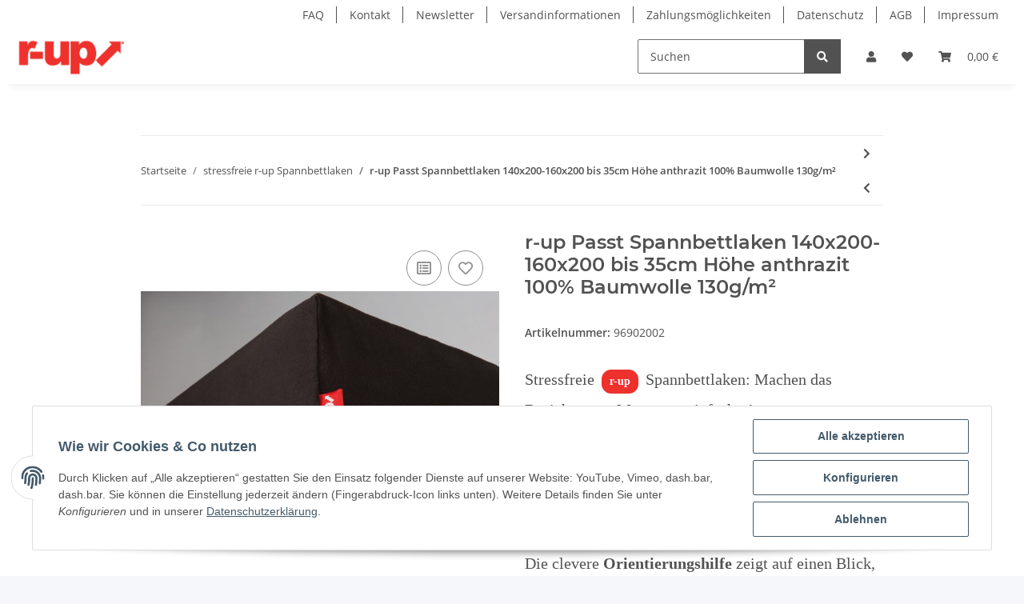

--- FILE ---
content_type: text/html; charset=utf-8
request_url: https://www.just-commerce.de/r-up-Passt-Spannbettlaken-140x200-160x200-bis-35cm-Hoehe-anthrazit-100-Baumwolle-130g-m
body_size: 28794
content:
<!DOCTYPE html>
<html lang="de" itemscope itemtype="https://schema.org/ItemPage">
    
    <head>
        
            <meta http-equiv="content-type" content="text/html; charset=utf-8">
            <meta name="description" itemprop="description" content="Stressfreie r-up Spannbettlaken: Machen das Beziehen von Matratzen einfacher! Sie überzeugen durch hohe Qualität, großzügigen Schnitt und eine optimale Pass">
                        <meta name="viewport" content="width=device-width, initial-scale=1.0">
            <meta http-equiv="X-UA-Compatible" content="IE=edge">
                        <meta name="robots" content="index, follow">

            <meta itemprop="url" content="https://www.just-commerce.de/r-up-Passt-Spannbettlaken-140x200-160x200-bis-35cm-Hoehe-anthrazit-100-Baumwolle-130g-m">
            
                <meta name="theme-color" content="#f8bf00">
            
            <meta property="og:type" content="website">
            <meta property="og:site_name" content="r-up Passt Spannbettlaken 140x200-160x200 bis 35cm Höhe anthrazit 100, 17,99 €">
            <meta property="og:title" content="r-up Passt Spannbettlaken 140x200-160x200 bis 35cm Höhe anthrazit 100, 17,99 €">
            <meta property="og:description" content="Stressfreie r-up Spannbettlaken: Machen das Beziehen von Matratzen einfacher! Sie überzeugen durch hohe Qualität, großzügigen Schnitt und eine optimale Pass">
            <meta property="og:url" content="https://www.just-commerce.de/r-up-Passt-Spannbettlaken-140x200-160x200-bis-35cm-Hoehe-anthrazit-100-Baumwolle-130g-m">

                                    
                            <meta itemprop="image" content="https://www.just-commerce.de/media/image/product/489/lg/r-up-passt-spannbettlaken-140x200-160x200-bis-35cm-hoehe-anthrazit-100-baumwolle-130g-m.jpg">
                <meta property="og:image" content="https://www.just-commerce.de/media/image/product/489/lg/r-up-passt-spannbettlaken-140x200-160x200-bis-35cm-hoehe-anthrazit-100-baumwolle-130g-m.jpg">
                <meta property="og:image:width" content="800">
                <meta property="og:image:height" content="800">
                    

        <title itemprop="name">r-up Passt Spannbettlaken 140x200-160x200 bis 35cm Höhe anthrazit 100, 17,99 €</title>

                    <link rel="canonical" href="https://www.just-commerce.de/r-up-Passt-Spannbettlaken-140x200-160x200-bis-35cm-Hoehe-anthrazit-100-Baumwolle-130g-m">
        
        

        
            <link rel="icon" href="https://www.just-commerce.de/templates/NOVA/themes/base/images/favicon.ico">
        

        
                                                    
                <style id="criticalCSS">
                    
                        :root{--blue: #007bff;--indigo: #6610f2;--purple: #6f42c1;--pink: #e83e8c;--red: #dc3545;--orange: #fd7e14;--yellow: #ffc107;--green: #28a745;--teal: #20c997;--cyan: #17a2b8;--white: #ffffff;--gray: #707070;--gray-dark: #343a40;--primary: #F8BF00;--secondary: #525252;--success: #1C871E;--info: #525252;--warning: #f39932;--danger: #b90000;--light: #f5f7fa;--dark: #525252;--gray: #707070;--gray-light: #f5f7fa;--gray-medium: #ebebeb;--gray-dark: #9b9b9b;--gray-darker: #525252;--breakpoint-xs: 0;--breakpoint-sm: 576px;--breakpoint-md: 768px;--breakpoint-lg: 992px;--breakpoint-xl: 1300px;--font-family-sans-serif: "Open Sans", sans-serif;--font-family-monospace: SFMono-Regular, Menlo, Monaco, Consolas, "Liberation Mono", "Courier New", monospace}*,*::before,*::after{box-sizing:border-box}html{font-family:sans-serif;line-height:1.15;-webkit-text-size-adjust:100%;-webkit-tap-highlight-color:rgba(0, 0, 0, 0)}article,aside,figcaption,figure,footer,header,hgroup,main,nav,section{display:block}body{margin:0;font-family:"Open Sans", sans-serif;font-size:0.875rem;font-weight:400;line-height:1.5;color:#525252;text-align:left;background-color:#f5f7fa}[tabindex="-1"]:focus:not(:focus-visible){outline:0 !important}hr{box-sizing:content-box;height:0;overflow:visible}h1,h2,h3,h4,h5,h6{margin-top:0;margin-bottom:1rem}p{margin-top:0;margin-bottom:1rem}abbr[title],abbr[data-original-title]{text-decoration:underline;text-decoration:underline dotted;cursor:help;border-bottom:0;text-decoration-skip-ink:none}address{margin-bottom:1rem;font-style:normal;line-height:inherit}ol,ul,dl{margin-top:0;margin-bottom:1rem}ol ol,ul ul,ol ul,ul ol{margin-bottom:0}dt{font-weight:700}dd{margin-bottom:0.5rem;margin-left:0}blockquote{margin:0 0 1rem}b,strong{font-weight:bolder}small{font-size:80%}sub,sup{position:relative;font-size:75%;line-height:0;vertical-align:baseline}sub{bottom:-0.25em}sup{top:-0.5em}a{color:#525252;text-decoration:underline;background-color:transparent}a:hover{color:#F8BF00;text-decoration:none}a:not([href]):not([class]){color:inherit;text-decoration:none}a:not([href]):not([class]):hover{color:inherit;text-decoration:none}pre,code,kbd,samp{font-family:SFMono-Regular, Menlo, Monaco, Consolas, "Liberation Mono", "Courier New", monospace;font-size:1em}pre{margin-top:0;margin-bottom:1rem;overflow:auto;-ms-overflow-style:scrollbar}figure{margin:0 0 1rem}img{vertical-align:middle;border-style:none}svg{overflow:hidden;vertical-align:middle}table{border-collapse:collapse}caption{padding-top:0.75rem;padding-bottom:0.75rem;color:#707070;text-align:left;caption-side:bottom}th{text-align:inherit;text-align:-webkit-match-parent}label{display:inline-block;margin-bottom:0.5rem}button{border-radius:0}button:focus:not(:focus-visible){outline:0}input,button,select,optgroup,textarea{margin:0;font-family:inherit;font-size:inherit;line-height:inherit}button,input{overflow:visible}button,select{text-transform:none}[role="button"]{cursor:pointer}select{word-wrap:normal}button,[type="button"],[type="reset"],[type="submit"]{-webkit-appearance:button}button:not(:disabled),[type="button"]:not(:disabled),[type="reset"]:not(:disabled),[type="submit"]:not(:disabled){cursor:pointer}button::-moz-focus-inner,[type="button"]::-moz-focus-inner,[type="reset"]::-moz-focus-inner,[type="submit"]::-moz-focus-inner{padding:0;border-style:none}input[type="radio"],input[type="checkbox"]{box-sizing:border-box;padding:0}textarea{overflow:auto;resize:vertical}fieldset{min-width:0;padding:0;margin:0;border:0}legend{display:block;width:100%;max-width:100%;padding:0;margin-bottom:0.5rem;font-size:1.5rem;line-height:inherit;color:inherit;white-space:normal}progress{vertical-align:baseline}[type="number"]::-webkit-inner-spin-button,[type="number"]::-webkit-outer-spin-button{height:auto}[type="search"]{outline-offset:-2px;-webkit-appearance:none}[type="search"]::-webkit-search-decoration{-webkit-appearance:none}::-webkit-file-upload-button{font:inherit;-webkit-appearance:button}output{display:inline-block}summary{display:list-item;cursor:pointer}template{display:none}[hidden]{display:none !important}.img-fluid{max-width:100%;height:auto}.img-thumbnail{padding:0.25rem;background-color:#f5f7fa;border:1px solid #dee2e6;border-radius:0.125rem;box-shadow:0 1px 2px rgba(0, 0, 0, 0.075);max-width:100%;height:auto}.figure{display:inline-block}.figure-img{margin-bottom:0.5rem;line-height:1}.figure-caption{font-size:90%;color:#707070}code{font-size:87.5%;color:#e83e8c;word-wrap:break-word}a>code{color:inherit}kbd{padding:0.2rem 0.4rem;font-size:87.5%;color:#ffffff;background-color:#212529;border-radius:0.125rem;box-shadow:inset 0 -0.1rem 0 rgba(0, 0, 0, 0.25)}kbd kbd{padding:0;font-size:100%;font-weight:700;box-shadow:none}pre{display:block;font-size:87.5%;color:#212529}pre code{font-size:inherit;color:inherit;word-break:normal}.pre-scrollable{max-height:340px;overflow-y:scroll}.container,.container-fluid,.container-sm,.container-md,.container-lg,.container-xl{width:100%;padding-right:1rem;padding-left:1rem;margin-right:auto;margin-left:auto}@media (min-width:576px){.container,.container-sm{max-width:97vw}}@media (min-width:768px){.container,.container-sm,.container-md{max-width:720px}}@media (min-width:992px){.container,.container-sm,.container-md,.container-lg{max-width:960px}}@media (min-width:1300px){.container,.container-sm,.container-md,.container-lg,.container-xl{max-width:1250px}}.row{display:flex;flex-wrap:wrap;margin-right:-1rem;margin-left:-1rem}.no-gutters{margin-right:0;margin-left:0}.no-gutters>.col,.no-gutters>[class*="col-"]{padding-right:0;padding-left:0}.col-1,.col-2,.col-3,.col-4,.col-5,.col-6,.col-7,.col-8,.col-9,.col-10,.col-11,.col-12,.col,.col-auto,.col-sm-1,.col-sm-2,.col-sm-3,.col-sm-4,.col-sm-5,.col-sm-6,.col-sm-7,.col-sm-8,.col-sm-9,.col-sm-10,.col-sm-11,.col-sm-12,.col-sm,.col-sm-auto,.col-md-1,.col-md-2,.col-md-3,.col-md-4,.col-md-5,.col-md-6,.col-md-7,.col-md-8,.col-md-9,.col-md-10,.col-md-11,.col-md-12,.col-md,.col-md-auto,.col-lg-1,.col-lg-2,.col-lg-3,.col-lg-4,.col-lg-5,.col-lg-6,.col-lg-7,.col-lg-8,.col-lg-9,.col-lg-10,.col-lg-11,.col-lg-12,.col-lg,.col-lg-auto,.col-xl-1,.col-xl-2,.col-xl-3,.col-xl-4,.col-xl-5,.col-xl-6,.col-xl-7,.col-xl-8,.col-xl-9,.col-xl-10,.col-xl-11,.col-xl-12,.col-xl,.col-xl-auto{position:relative;width:100%;padding-right:1rem;padding-left:1rem}.col{flex-basis:0;flex-grow:1;max-width:100%}.row-cols-1>*{flex:0 0 100%;max-width:100%}.row-cols-2>*{flex:0 0 50%;max-width:50%}.row-cols-3>*{flex:0 0 33.3333333333%;max-width:33.3333333333%}.row-cols-4>*{flex:0 0 25%;max-width:25%}.row-cols-5>*{flex:0 0 20%;max-width:20%}.row-cols-6>*{flex:0 0 16.6666666667%;max-width:16.6666666667%}.col-auto{flex:0 0 auto;width:auto;max-width:100%}.col-1{flex:0 0 8.33333333%;max-width:8.33333333%}.col-2{flex:0 0 16.66666667%;max-width:16.66666667%}.col-3{flex:0 0 25%;max-width:25%}.col-4{flex:0 0 33.33333333%;max-width:33.33333333%}.col-5{flex:0 0 41.66666667%;max-width:41.66666667%}.col-6{flex:0 0 50%;max-width:50%}.col-7{flex:0 0 58.33333333%;max-width:58.33333333%}.col-8{flex:0 0 66.66666667%;max-width:66.66666667%}.col-9{flex:0 0 75%;max-width:75%}.col-10{flex:0 0 83.33333333%;max-width:83.33333333%}.col-11{flex:0 0 91.66666667%;max-width:91.66666667%}.col-12{flex:0 0 100%;max-width:100%}.order-first{order:-1}.order-last{order:13}.order-0{order:0}.order-1{order:1}.order-2{order:2}.order-3{order:3}.order-4{order:4}.order-5{order:5}.order-6{order:6}.order-7{order:7}.order-8{order:8}.order-9{order:9}.order-10{order:10}.order-11{order:11}.order-12{order:12}.offset-1{margin-left:8.33333333%}.offset-2{margin-left:16.66666667%}.offset-3{margin-left:25%}.offset-4{margin-left:33.33333333%}.offset-5{margin-left:41.66666667%}.offset-6{margin-left:50%}.offset-7{margin-left:58.33333333%}.offset-8{margin-left:66.66666667%}.offset-9{margin-left:75%}.offset-10{margin-left:83.33333333%}.offset-11{margin-left:91.66666667%}@media (min-width:576px){.col-sm{flex-basis:0;flex-grow:1;max-width:100%}.row-cols-sm-1>*{flex:0 0 100%;max-width:100%}.row-cols-sm-2>*{flex:0 0 50%;max-width:50%}.row-cols-sm-3>*{flex:0 0 33.3333333333%;max-width:33.3333333333%}.row-cols-sm-4>*{flex:0 0 25%;max-width:25%}.row-cols-sm-5>*{flex:0 0 20%;max-width:20%}.row-cols-sm-6>*{flex:0 0 16.6666666667%;max-width:16.6666666667%}.col-sm-auto{flex:0 0 auto;width:auto;max-width:100%}.col-sm-1{flex:0 0 8.33333333%;max-width:8.33333333%}.col-sm-2{flex:0 0 16.66666667%;max-width:16.66666667%}.col-sm-3{flex:0 0 25%;max-width:25%}.col-sm-4{flex:0 0 33.33333333%;max-width:33.33333333%}.col-sm-5{flex:0 0 41.66666667%;max-width:41.66666667%}.col-sm-6{flex:0 0 50%;max-width:50%}.col-sm-7{flex:0 0 58.33333333%;max-width:58.33333333%}.col-sm-8{flex:0 0 66.66666667%;max-width:66.66666667%}.col-sm-9{flex:0 0 75%;max-width:75%}.col-sm-10{flex:0 0 83.33333333%;max-width:83.33333333%}.col-sm-11{flex:0 0 91.66666667%;max-width:91.66666667%}.col-sm-12{flex:0 0 100%;max-width:100%}.order-sm-first{order:-1}.order-sm-last{order:13}.order-sm-0{order:0}.order-sm-1{order:1}.order-sm-2{order:2}.order-sm-3{order:3}.order-sm-4{order:4}.order-sm-5{order:5}.order-sm-6{order:6}.order-sm-7{order:7}.order-sm-8{order:8}.order-sm-9{order:9}.order-sm-10{order:10}.order-sm-11{order:11}.order-sm-12{order:12}.offset-sm-0{margin-left:0}.offset-sm-1{margin-left:8.33333333%}.offset-sm-2{margin-left:16.66666667%}.offset-sm-3{margin-left:25%}.offset-sm-4{margin-left:33.33333333%}.offset-sm-5{margin-left:41.66666667%}.offset-sm-6{margin-left:50%}.offset-sm-7{margin-left:58.33333333%}.offset-sm-8{margin-left:66.66666667%}.offset-sm-9{margin-left:75%}.offset-sm-10{margin-left:83.33333333%}.offset-sm-11{margin-left:91.66666667%}}@media (min-width:768px){.col-md{flex-basis:0;flex-grow:1;max-width:100%}.row-cols-md-1>*{flex:0 0 100%;max-width:100%}.row-cols-md-2>*{flex:0 0 50%;max-width:50%}.row-cols-md-3>*{flex:0 0 33.3333333333%;max-width:33.3333333333%}.row-cols-md-4>*{flex:0 0 25%;max-width:25%}.row-cols-md-5>*{flex:0 0 20%;max-width:20%}.row-cols-md-6>*{flex:0 0 16.6666666667%;max-width:16.6666666667%}.col-md-auto{flex:0 0 auto;width:auto;max-width:100%}.col-md-1{flex:0 0 8.33333333%;max-width:8.33333333%}.col-md-2{flex:0 0 16.66666667%;max-width:16.66666667%}.col-md-3{flex:0 0 25%;max-width:25%}.col-md-4{flex:0 0 33.33333333%;max-width:33.33333333%}.col-md-5{flex:0 0 41.66666667%;max-width:41.66666667%}.col-md-6{flex:0 0 50%;max-width:50%}.col-md-7{flex:0 0 58.33333333%;max-width:58.33333333%}.col-md-8{flex:0 0 66.66666667%;max-width:66.66666667%}.col-md-9{flex:0 0 75%;max-width:75%}.col-md-10{flex:0 0 83.33333333%;max-width:83.33333333%}.col-md-11{flex:0 0 91.66666667%;max-width:91.66666667%}.col-md-12{flex:0 0 100%;max-width:100%}.order-md-first{order:-1}.order-md-last{order:13}.order-md-0{order:0}.order-md-1{order:1}.order-md-2{order:2}.order-md-3{order:3}.order-md-4{order:4}.order-md-5{order:5}.order-md-6{order:6}.order-md-7{order:7}.order-md-8{order:8}.order-md-9{order:9}.order-md-10{order:10}.order-md-11{order:11}.order-md-12{order:12}.offset-md-0{margin-left:0}.offset-md-1{margin-left:8.33333333%}.offset-md-2{margin-left:16.66666667%}.offset-md-3{margin-left:25%}.offset-md-4{margin-left:33.33333333%}.offset-md-5{margin-left:41.66666667%}.offset-md-6{margin-left:50%}.offset-md-7{margin-left:58.33333333%}.offset-md-8{margin-left:66.66666667%}.offset-md-9{margin-left:75%}.offset-md-10{margin-left:83.33333333%}.offset-md-11{margin-left:91.66666667%}}@media (min-width:992px){.col-lg{flex-basis:0;flex-grow:1;max-width:100%}.row-cols-lg-1>*{flex:0 0 100%;max-width:100%}.row-cols-lg-2>*{flex:0 0 50%;max-width:50%}.row-cols-lg-3>*{flex:0 0 33.3333333333%;max-width:33.3333333333%}.row-cols-lg-4>*{flex:0 0 25%;max-width:25%}.row-cols-lg-5>*{flex:0 0 20%;max-width:20%}.row-cols-lg-6>*{flex:0 0 16.6666666667%;max-width:16.6666666667%}.col-lg-auto{flex:0 0 auto;width:auto;max-width:100%}.col-lg-1{flex:0 0 8.33333333%;max-width:8.33333333%}.col-lg-2{flex:0 0 16.66666667%;max-width:16.66666667%}.col-lg-3{flex:0 0 25%;max-width:25%}.col-lg-4{flex:0 0 33.33333333%;max-width:33.33333333%}.col-lg-5{flex:0 0 41.66666667%;max-width:41.66666667%}.col-lg-6{flex:0 0 50%;max-width:50%}.col-lg-7{flex:0 0 58.33333333%;max-width:58.33333333%}.col-lg-8{flex:0 0 66.66666667%;max-width:66.66666667%}.col-lg-9{flex:0 0 75%;max-width:75%}.col-lg-10{flex:0 0 83.33333333%;max-width:83.33333333%}.col-lg-11{flex:0 0 91.66666667%;max-width:91.66666667%}.col-lg-12{flex:0 0 100%;max-width:100%}.order-lg-first{order:-1}.order-lg-last{order:13}.order-lg-0{order:0}.order-lg-1{order:1}.order-lg-2{order:2}.order-lg-3{order:3}.order-lg-4{order:4}.order-lg-5{order:5}.order-lg-6{order:6}.order-lg-7{order:7}.order-lg-8{order:8}.order-lg-9{order:9}.order-lg-10{order:10}.order-lg-11{order:11}.order-lg-12{order:12}.offset-lg-0{margin-left:0}.offset-lg-1{margin-left:8.33333333%}.offset-lg-2{margin-left:16.66666667%}.offset-lg-3{margin-left:25%}.offset-lg-4{margin-left:33.33333333%}.offset-lg-5{margin-left:41.66666667%}.offset-lg-6{margin-left:50%}.offset-lg-7{margin-left:58.33333333%}.offset-lg-8{margin-left:66.66666667%}.offset-lg-9{margin-left:75%}.offset-lg-10{margin-left:83.33333333%}.offset-lg-11{margin-left:91.66666667%}}@media (min-width:1300px){.col-xl{flex-basis:0;flex-grow:1;max-width:100%}.row-cols-xl-1>*{flex:0 0 100%;max-width:100%}.row-cols-xl-2>*{flex:0 0 50%;max-width:50%}.row-cols-xl-3>*{flex:0 0 33.3333333333%;max-width:33.3333333333%}.row-cols-xl-4>*{flex:0 0 25%;max-width:25%}.row-cols-xl-5>*{flex:0 0 20%;max-width:20%}.row-cols-xl-6>*{flex:0 0 16.6666666667%;max-width:16.6666666667%}.col-xl-auto{flex:0 0 auto;width:auto;max-width:100%}.col-xl-1{flex:0 0 8.33333333%;max-width:8.33333333%}.col-xl-2{flex:0 0 16.66666667%;max-width:16.66666667%}.col-xl-3{flex:0 0 25%;max-width:25%}.col-xl-4{flex:0 0 33.33333333%;max-width:33.33333333%}.col-xl-5{flex:0 0 41.66666667%;max-width:41.66666667%}.col-xl-6{flex:0 0 50%;max-width:50%}.col-xl-7{flex:0 0 58.33333333%;max-width:58.33333333%}.col-xl-8{flex:0 0 66.66666667%;max-width:66.66666667%}.col-xl-9{flex:0 0 75%;max-width:75%}.col-xl-10{flex:0 0 83.33333333%;max-width:83.33333333%}.col-xl-11{flex:0 0 91.66666667%;max-width:91.66666667%}.col-xl-12{flex:0 0 100%;max-width:100%}.order-xl-first{order:-1}.order-xl-last{order:13}.order-xl-0{order:0}.order-xl-1{order:1}.order-xl-2{order:2}.order-xl-3{order:3}.order-xl-4{order:4}.order-xl-5{order:5}.order-xl-6{order:6}.order-xl-7{order:7}.order-xl-8{order:8}.order-xl-9{order:9}.order-xl-10{order:10}.order-xl-11{order:11}.order-xl-12{order:12}.offset-xl-0{margin-left:0}.offset-xl-1{margin-left:8.33333333%}.offset-xl-2{margin-left:16.66666667%}.offset-xl-3{margin-left:25%}.offset-xl-4{margin-left:33.33333333%}.offset-xl-5{margin-left:41.66666667%}.offset-xl-6{margin-left:50%}.offset-xl-7{margin-left:58.33333333%}.offset-xl-8{margin-left:66.66666667%}.offset-xl-9{margin-left:75%}.offset-xl-10{margin-left:83.33333333%}.offset-xl-11{margin-left:91.66666667%}}.nav{display:flex;flex-wrap:wrap;padding-left:0;margin-bottom:0;list-style:none}.nav-link{display:block;padding:0.5rem 1rem;text-decoration:none}.nav-link:hover,.nav-link:focus{text-decoration:none}.nav-link.disabled{color:#707070;pointer-events:none;cursor:default}.nav-tabs{border-bottom:1px solid #dee2e6}.nav-tabs .nav-link{margin-bottom:-1px;border:1px solid transparent;border-top-left-radius:0;border-top-right-radius:0}.nav-tabs .nav-link:hover,.nav-tabs .nav-link:focus{border-color:transparent}.nav-tabs .nav-link.disabled{color:#707070;background-color:transparent;border-color:transparent}.nav-tabs .nav-link.active,.nav-tabs .nav-item.show .nav-link{color:#525252;background-color:transparent;border-color:#F8BF00}.nav-tabs .dropdown-menu{margin-top:-1px;border-top-left-radius:0;border-top-right-radius:0}.nav-pills .nav-link{border-radius:0.125rem}.nav-pills .nav-link.active,.nav-pills .show>.nav-link{color:#ffffff;background-color:#F8BF00}.nav-fill>.nav-link,.nav-fill .nav-item{flex:1 1 auto;text-align:center}.nav-justified>.nav-link,.nav-justified .nav-item{flex-basis:0;flex-grow:1;text-align:center}.tab-content>.tab-pane{display:none}.tab-content>.active{display:block}.navbar{position:relative;display:flex;flex-wrap:wrap;align-items:center;justify-content:space-between;padding:0.4rem 1rem}.navbar .container,.navbar .container-fluid,.navbar .container-sm,.navbar .container-md,.navbar .container-lg,.navbar .container-xl,.navbar>.container-sm,.navbar>.container-md,.navbar>.container-lg,.navbar>.container-xl{display:flex;flex-wrap:wrap;align-items:center;justify-content:space-between}.navbar-brand{display:inline-block;padding-top:0.40625rem;padding-bottom:0.40625rem;margin-right:1rem;font-size:1rem;line-height:inherit;white-space:nowrap}.navbar-brand:hover,.navbar-brand:focus{text-decoration:none}.navbar-nav{display:flex;flex-direction:column;padding-left:0;margin-bottom:0;list-style:none}.navbar-nav .nav-link{padding-right:0;padding-left:0}.navbar-nav .dropdown-menu{position:static;float:none}.navbar-text{display:inline-block;padding-top:0.5rem;padding-bottom:0.5rem}.navbar-collapse{flex-basis:100%;flex-grow:1;align-items:center}.navbar-toggler{padding:0.25rem 0.75rem;font-size:1rem;line-height:1;background-color:transparent;border:1px solid transparent;border-radius:0.125rem}.navbar-toggler:hover,.navbar-toggler:focus{text-decoration:none}.navbar-toggler-icon{display:inline-block;width:1.5em;height:1.5em;vertical-align:middle;content:"";background:50% / 100% 100% no-repeat}.navbar-nav-scroll{max-height:75vh;overflow-y:auto}@media (max-width:575.98px){.navbar-expand-sm>.container,.navbar-expand-sm>.container-fluid,.navbar-expand-sm>.container-sm,.navbar-expand-sm>.container-md,.navbar-expand-sm>.container-lg,.navbar-expand-sm>.container-xl{padding-right:0;padding-left:0}}@media (min-width:576px){.navbar-expand-sm{flex-flow:row nowrap;justify-content:flex-start}.navbar-expand-sm .navbar-nav{flex-direction:row}.navbar-expand-sm .navbar-nav .dropdown-menu{position:absolute}.navbar-expand-sm .navbar-nav .nav-link{padding-right:1.5rem;padding-left:1.5rem}.navbar-expand-sm>.container,.navbar-expand-sm>.container-fluid,.navbar-expand-sm>.container-sm,.navbar-expand-sm>.container-md,.navbar-expand-sm>.container-lg,.navbar-expand-sm>.container-xl{flex-wrap:nowrap}.navbar-expand-sm .navbar-nav-scroll{overflow:visible}.navbar-expand-sm .navbar-collapse{display:flex !important;flex-basis:auto}.navbar-expand-sm .navbar-toggler{display:none}}@media (max-width:767.98px){.navbar-expand-md>.container,.navbar-expand-md>.container-fluid,.navbar-expand-md>.container-sm,.navbar-expand-md>.container-md,.navbar-expand-md>.container-lg,.navbar-expand-md>.container-xl{padding-right:0;padding-left:0}}@media (min-width:768px){.navbar-expand-md{flex-flow:row nowrap;justify-content:flex-start}.navbar-expand-md .navbar-nav{flex-direction:row}.navbar-expand-md .navbar-nav .dropdown-menu{position:absolute}.navbar-expand-md .navbar-nav .nav-link{padding-right:1.5rem;padding-left:1.5rem}.navbar-expand-md>.container,.navbar-expand-md>.container-fluid,.navbar-expand-md>.container-sm,.navbar-expand-md>.container-md,.navbar-expand-md>.container-lg,.navbar-expand-md>.container-xl{flex-wrap:nowrap}.navbar-expand-md .navbar-nav-scroll{overflow:visible}.navbar-expand-md .navbar-collapse{display:flex !important;flex-basis:auto}.navbar-expand-md .navbar-toggler{display:none}}@media (max-width:991.98px){.navbar-expand-lg>.container,.navbar-expand-lg>.container-fluid,.navbar-expand-lg>.container-sm,.navbar-expand-lg>.container-md,.navbar-expand-lg>.container-lg,.navbar-expand-lg>.container-xl{padding-right:0;padding-left:0}}@media (min-width:992px){.navbar-expand-lg{flex-flow:row nowrap;justify-content:flex-start}.navbar-expand-lg .navbar-nav{flex-direction:row}.navbar-expand-lg .navbar-nav .dropdown-menu{position:absolute}.navbar-expand-lg .navbar-nav .nav-link{padding-right:1.5rem;padding-left:1.5rem}.navbar-expand-lg>.container,.navbar-expand-lg>.container-fluid,.navbar-expand-lg>.container-sm,.navbar-expand-lg>.container-md,.navbar-expand-lg>.container-lg,.navbar-expand-lg>.container-xl{flex-wrap:nowrap}.navbar-expand-lg .navbar-nav-scroll{overflow:visible}.navbar-expand-lg .navbar-collapse{display:flex !important;flex-basis:auto}.navbar-expand-lg .navbar-toggler{display:none}}@media (max-width:1299.98px){.navbar-expand-xl>.container,.navbar-expand-xl>.container-fluid,.navbar-expand-xl>.container-sm,.navbar-expand-xl>.container-md,.navbar-expand-xl>.container-lg,.navbar-expand-xl>.container-xl{padding-right:0;padding-left:0}}@media (min-width:1300px){.navbar-expand-xl{flex-flow:row nowrap;justify-content:flex-start}.navbar-expand-xl .navbar-nav{flex-direction:row}.navbar-expand-xl .navbar-nav .dropdown-menu{position:absolute}.navbar-expand-xl .navbar-nav .nav-link{padding-right:1.5rem;padding-left:1.5rem}.navbar-expand-xl>.container,.navbar-expand-xl>.container-fluid,.navbar-expand-xl>.container-sm,.navbar-expand-xl>.container-md,.navbar-expand-xl>.container-lg,.navbar-expand-xl>.container-xl{flex-wrap:nowrap}.navbar-expand-xl .navbar-nav-scroll{overflow:visible}.navbar-expand-xl .navbar-collapse{display:flex !important;flex-basis:auto}.navbar-expand-xl .navbar-toggler{display:none}}.navbar-expand{flex-flow:row nowrap;justify-content:flex-start}.navbar-expand>.container,.navbar-expand>.container-fluid,.navbar-expand>.container-sm,.navbar-expand>.container-md,.navbar-expand>.container-lg,.navbar-expand>.container-xl{padding-right:0;padding-left:0}.navbar-expand .navbar-nav{flex-direction:row}.navbar-expand .navbar-nav .dropdown-menu{position:absolute}.navbar-expand .navbar-nav .nav-link{padding-right:1.5rem;padding-left:1.5rem}.navbar-expand>.container,.navbar-expand>.container-fluid,.navbar-expand>.container-sm,.navbar-expand>.container-md,.navbar-expand>.container-lg,.navbar-expand>.container-xl{flex-wrap:nowrap}.navbar-expand .navbar-nav-scroll{overflow:visible}.navbar-expand .navbar-collapse{display:flex !important;flex-basis:auto}.navbar-expand .navbar-toggler{display:none}.navbar-light .navbar-brand{color:rgba(0, 0, 0, 0.9)}.navbar-light .navbar-brand:hover,.navbar-light .navbar-brand:focus{color:rgba(0, 0, 0, 0.9)}.navbar-light .navbar-nav .nav-link{color:#525252}.navbar-light .navbar-nav .nav-link:hover,.navbar-light .navbar-nav .nav-link:focus{color:#F8BF00}.navbar-light .navbar-nav .nav-link.disabled{color:rgba(0, 0, 0, 0.3)}.navbar-light .navbar-nav .show>.nav-link,.navbar-light .navbar-nav .active>.nav-link,.navbar-light .navbar-nav .nav-link.show,.navbar-light .navbar-nav .nav-link.active{color:rgba(0, 0, 0, 0.9)}.navbar-light .navbar-toggler{color:#525252;border-color:rgba(0, 0, 0, 0.1)}.navbar-light .navbar-toggler-icon{background-image:url("data:image/svg+xml,%3csvg xmlns='http://www.w3.org/2000/svg' width='30' height='30' viewBox='0 0 30 30'%3e%3cpath stroke='%23525252' stroke-linecap='round' stroke-miterlimit='10' stroke-width='2' d='M4 7h22M4 15h22M4 23h22'/%3e%3c/svg%3e")}.navbar-light .navbar-text{color:#525252}.navbar-light .navbar-text a{color:rgba(0, 0, 0, 0.9)}.navbar-light .navbar-text a:hover,.navbar-light .navbar-text a:focus{color:rgba(0, 0, 0, 0.9)}.navbar-dark .navbar-brand{color:#ffffff}.navbar-dark .navbar-brand:hover,.navbar-dark .navbar-brand:focus{color:#ffffff}.navbar-dark .navbar-nav .nav-link{color:rgba(255, 255, 255, 0.5)}.navbar-dark .navbar-nav .nav-link:hover,.navbar-dark .navbar-nav .nav-link:focus{color:rgba(255, 255, 255, 0.75)}.navbar-dark .navbar-nav .nav-link.disabled{color:rgba(255, 255, 255, 0.25)}.navbar-dark .navbar-nav .show>.nav-link,.navbar-dark .navbar-nav .active>.nav-link,.navbar-dark .navbar-nav .nav-link.show,.navbar-dark .navbar-nav .nav-link.active{color:#ffffff}.navbar-dark .navbar-toggler{color:rgba(255, 255, 255, 0.5);border-color:rgba(255, 255, 255, 0.1)}.navbar-dark .navbar-toggler-icon{background-image:url("data:image/svg+xml,%3csvg xmlns='http://www.w3.org/2000/svg' width='30' height='30' viewBox='0 0 30 30'%3e%3cpath stroke='rgba%28255, 255, 255, 0.5%29' stroke-linecap='round' stroke-miterlimit='10' stroke-width='2' d='M4 7h22M4 15h22M4 23h22'/%3e%3c/svg%3e")}.navbar-dark .navbar-text{color:rgba(255, 255, 255, 0.5)}.navbar-dark .navbar-text a{color:#ffffff}.navbar-dark .navbar-text a:hover,.navbar-dark .navbar-text a:focus{color:#ffffff}.pagination-sm .page-item.active .page-link::after,.pagination-sm .page-item.active .page-text::after{left:0.375rem;right:0.375rem}.pagination-lg .page-item.active .page-link::after,.pagination-lg .page-item.active .page-text::after{left:1.125rem;right:1.125rem}.page-item{position:relative}.page-item.active{font-weight:700}.page-item.active .page-link::after,.page-item.active .page-text::after{content:"";position:absolute;left:0.5625rem;bottom:0;right:0.5625rem;border-bottom:4px solid #F8BF00}@media (min-width:768px){.dropdown-item.page-item{background-color:transparent}}.page-link,.page-text{text-decoration:none}.pagination{margin-bottom:0;justify-content:space-between;align-items:center}@media (min-width:768px){.pagination{justify-content:normal}.pagination .dropdown>.btn{display:none}.pagination .dropdown-menu{position:static !important;transform:none !important;display:flex;margin:0;padding:0;border:0;min-width:auto}.pagination .dropdown-item{width:auto;display:inline-block;padding:0}.pagination .dropdown-item.active{background-color:transparent;color:#525252}.pagination .dropdown-item:hover{background-color:transparent}.pagination .pagination-site{display:none}}@media (max-width:767.98px){.pagination .dropdown-item{padding:0}.pagination .dropdown-item.active .page-link,.pagination .dropdown-item.active .page-text,.pagination .dropdown-item:active .page-link,.pagination .dropdown-item:active .page-text{color:#525252}}.productlist-page-nav{align-items:center}.productlist-page-nav .pagination{margin:0}.productlist-page-nav .displayoptions{margin-bottom:1rem}@media (min-width:768px){.productlist-page-nav .displayoptions{margin-bottom:0}}.productlist-page-nav .displayoptions .btn-group+.btn-group+.btn-group{margin-left:0.5rem}.productlist-page-nav .result-option-wrapper{margin-right:0.5rem}.productlist-page-nav .productlist-item-info{margin-bottom:0.5rem;margin-left:auto;margin-right:auto;display:flex}@media (min-width:768px){.productlist-page-nav .productlist-item-info{margin-right:0;margin-bottom:0}.productlist-page-nav .productlist-item-info.productlist-item-border{border-right:1px solid #ebebeb;padding-right:1rem}}.productlist-page-nav.productlist-page-nav-header-m{margin-top:3rem}@media (min-width:768px){.productlist-page-nav.productlist-page-nav-header-m{margin-top:2rem}.productlist-page-nav.productlist-page-nav-header-m>.col{margin-top:1rem}}.productlist-page-nav-bottom{margin-bottom:2rem}.pagination-wrapper{margin-bottom:1rem;align-items:center;border-top:1px solid #f5f7fa;border-bottom:1px solid #f5f7fa;padding-top:0.5rem;padding-bottom:0.5rem}.pagination-wrapper .pagination-entries{font-weight:700;margin-bottom:1rem}@media (min-width:768px){.pagination-wrapper .pagination-entries{margin-bottom:0}}.pagination-wrapper .pagination-selects{margin-left:auto;margin-top:1rem}@media (min-width:768px){.pagination-wrapper .pagination-selects{margin-left:0;margin-top:0}}.pagination-wrapper .pagination-selects .pagination-selects-entries{margin-bottom:1rem}@media (min-width:768px){.pagination-wrapper .pagination-selects .pagination-selects-entries{margin-right:1rem;margin-bottom:0}}.pagination-no-wrapper{border:0;padding-top:0;padding-bottom:0}.fa,.fas,.far,.fal{display:inline-block}h1,h2,h3,h4,h5,h6,.h1,.h2,.h3,.productlist-filter-headline,.sidepanel-left .box-normal .box-normal-link,.h4,.h5,.h6{margin-bottom:1rem;font-family:Montserrat, sans-serif;font-weight:400;line-height:1.2;color:#525252}h1,.h1{font-size:1.875rem}h2,.h2{font-size:1.5rem}h3,.h3,.productlist-filter-headline,.sidepanel-left .box-normal .box-normal-link{font-size:1rem}h4,.h4{font-size:0.875rem}h5,.h5{font-size:0.875rem}h6,.h6{font-size:0.875rem}.banner .img-fluid{width:100%}.label-slide .form-group:not(.exclude-from-label-slide):not(.checkbox) label{display:none}.modal{display:none}.carousel-thumbnails .slick-arrow{opacity:0}.consent-modal:not(.active){display:none}.consent-banner-icon{width:1em;height:1em}.mini>#consent-banner{display:none}html{overflow-y:scroll}.dropdown-menu{display:none}.dropdown-toggle::after{content:"";margin-left:0.5rem;display:inline-block}.list-unstyled,.list-icons{padding-left:0;list-style:none}.input-group{position:relative;display:flex;flex-wrap:wrap;align-items:stretch;width:100%}.input-group>.form-control{flex:1 1 auto;width:1%}#main-wrapper,#header-top-bar,header{background:#ffffff}.container-fluid-xl{max-width:103.125rem}.nav-dividers .nav-item{position:relative}.nav-dividers .nav-item:not(:last-child)::after{content:"";position:absolute;right:0;top:0.5rem;height:calc(100% - 1rem);border-right:0.0625rem solid currentColor}.nav-link{text-decoration:none}.nav-scrollbar{overflow:hidden;display:flex;align-items:center}.nav-scrollbar .nav,.nav-scrollbar .navbar-nav{flex-wrap:nowrap}.nav-scrollbar .nav-item{white-space:nowrap}.nav-scrollbar-inner{overflow-x:auto;padding-bottom:1.5rem;align-self:flex-start}#shop-nav{align-items:center;flex-shrink:0;margin-left:auto}@media (max-width:767.98px){#shop-nav .nav-link{padding-left:0.7rem;padding-right:0.7rem}}.search-wrapper{width:100%}.has-left-sidebar .breadcrumb-container{padding-left:0;padding-right:0}.breadcrumb{display:flex;flex-wrap:wrap;padding:0.5rem 0;margin-bottom:0;list-style:none;background-color:transparent;border-radius:0}.breadcrumb-item+.breadcrumb-item{padding-left:0.5rem}.breadcrumb-item+.breadcrumb-item::before{display:inline-block;padding-right:0.5rem;color:#707070;content:"/"}.breadcrumb-item.active{color:#525252;font-weight:700}.breadcrumb-item.first::before{display:none}.breadcrumb-wrapper{margin-bottom:2rem}@media (min-width:992px){.breadcrumb-wrapper{border-style:solid;border-color:#ebebeb;border-width:1px 0}}.breadcrumb{font-size:0.8125rem}.breadcrumb a{text-decoration:none}.breadcrumb-back{padding-right:1rem;margin-right:1rem;border-right:1px solid #ebebeb}.breadcrumb-item{display:none}@media (min-width:768px){.breadcrumb-item{display:flex}}@media (min-width:768px){.breadcrumb-arrow{display:none}}#header-top-bar{position:relative;background-color:#ffffff;z-index:1021;flex-direction:row-reverse}#header-top-bar,header{background-color:#ffffff;color:#525252}#header-top-bar a:not(.dropdown-item):not(.btn),header a:not(.dropdown-item):not(.btn){text-decoration:none;color:#525252}#header-top-bar a:not(.dropdown-item):not(.btn):hover,header a:not(.dropdown-item):not(.btn):hover{color:#F8BF00}.img-aspect-ratio{width:100%;height:auto}header{box-shadow:0 1rem 0.5625rem -0.75rem rgba(0, 0, 0, 0.06);position:relative;z-index:1020}header .form-control,header .form-control:focus{background-color:#ffffff;color:#525252}header .navbar{padding:0;position:static}@media (min-width:992px){header{padding-bottom:0}header .navbar-brand{margin-right:3rem}}header .navbar-brand{padding-top:0.4rem;padding-bottom:0.4rem}header .navbar-brand img{height:2rem;width:auto}header .navbar-toggler{color:#525252}header .nav-right .dropdown-menu{margin-top:-0.03125rem;box-shadow:inset 0 1rem 0.5625rem -0.75rem rgba(0, 0, 0, 0.06)}@media (min-width:992px){header .navbar-brand{padding-top:0.6rem;padding-bottom:0.6rem}header .navbar-brand img{height:3.0625rem}header .navbar-collapse{height:4.3125rem}header .navbar-nav>.nav-item>.nav-link{position:relative;padding:1.5rem}header .navbar-nav>.nav-item>.nav-link::before{content:"";position:absolute;bottom:0;left:50%;transform:translateX(-50%);border-width:0 0 6px;border-color:#F8BF00;border-style:solid;transition:width 0.4s;width:0}header .navbar-nav>.nav-item.active>.nav-link::before,header .navbar-nav>.nav-item:hover>.nav-link::before,header .navbar-nav>.nav-item.hover>.nav-link::before{width:100%}header .navbar-nav>.nav-item .nav{flex-wrap:wrap}header .navbar-nav .nav .nav-link{padding:0}header .navbar-nav .nav .nav-link::after{display:none}header .navbar-nav .dropdown .nav-item{width:100%}header .nav-mobile-body{align-self:flex-start;width:100%}header .nav-scrollbar-inner{width:100%}header .nav-right .nav-link{padding-top:1.5rem;padding-bottom:1.5rem}}.btn{display:inline-block;font-weight:600;color:#525252;text-align:center;vertical-align:middle;user-select:none;background-color:transparent;border:1px solid transparent;padding:0.625rem 0.9375rem;font-size:0.875rem;line-height:1.5;border-radius:0.125rem}.btn.disabled,.btn:disabled{opacity:0.65;box-shadow:none}.btn:not(:disabled):not(.disabled):active,.btn:not(:disabled):not(.disabled).active{box-shadow:none}.form-control{display:block;width:100%;height:calc(1.5em + 1.25rem + 2px);padding:0.625rem 0.9375rem;font-size:0.875rem;font-weight:400;line-height:1.5;color:#525252;background-color:#ffffff;background-clip:padding-box;border:1px solid #707070;border-radius:0.125rem;box-shadow:inset 0 1px 1px rgba(0, 0, 0, 0.075);transition:border-color 0.15s ease-in-out, box-shadow 0.15s ease-in-out}@media (prefers-reduced-motion:reduce){.form-control{transition:none}}.square{display:flex;position:relative}.square::before{content:"";display:inline-block;padding-bottom:100%}#product-offer .product-info ul.info-essential{margin:2rem 0;padding-left:0;list-style:none}.price_wrapper{margin-bottom:1.5rem}.price_wrapper .price{display:inline-block}.price_wrapper .bulk-prices{margin-top:1rem}.price_wrapper .bulk-prices .bulk-price{margin-right:0.25rem}#product-offer .product-info{border:0}#product-offer .product-info .bordered-top-bottom{padding:1rem;border-top:1px solid #f5f7fa;border-bottom:1px solid #f5f7fa}#product-offer .product-info ul.info-essential{margin:2rem 0}#product-offer .product-info .shortdesc{margin-bottom:1rem}#product-offer .product-info .product-offer{margin-bottom:2rem}#product-offer .product-info .product-offer>.row{margin-bottom:1.5rem}#product-offer .product-info .stock-information{border-top:1px solid #ebebeb;border-bottom:1px solid #ebebeb;align-items:flex-end}#product-offer .product-info .stock-information.stock-information-p{padding-top:1rem;padding-bottom:1rem}@media (max-width:767.98px){#product-offer .product-info .stock-information{margin-top:1rem}}#product-offer .product-info .question-on-item{margin-left:auto}#product-offer .product-info .question-on-item .question{padding:0}.flex-row-reverse{flex-direction:row-reverse !important}.flex-column{flex-direction:column !important}.justify-content-start{justify-content:flex-start !important}.collapse:not(.show){display:none}.d-none{display:none !important}.d-block{display:block !important}.d-flex{display:flex !important}.d-inline-block{display:inline-block !important}@media (min-width:992px){.d-lg-none{display:none !important}.d-lg-block{display:block !important}.d-lg-flex{display:flex !important}}@media (min-width:768px){.d-md-none{display:none !important}.d-md-block{display:block !important}.d-md-flex{display:flex !important}.d-md-inline-block{display:inline-block !important}}@media (min-width:992px){.justify-content-lg-end{justify-content:flex-end !important}}.list-gallery{display:flex;flex-direction:column}.list-gallery .second-wrapper{position:absolute;top:0;left:0;width:100%;height:100%}.list-gallery img.second{opacity:0}.form-group{margin-bottom:1rem}.btn-secondary{background-color:#525252;color:#f5f7fa}.btn-outline-secondary{color:#525252;border-color:#525252}.btn-group{display:inline-flex}.productlist-filter-headline{border-bottom:1px solid #ebebeb;padding-bottom:0.5rem;margin-bottom:1rem}hr{margin-top:1rem;margin-bottom:1rem;border:0;border-top:1px solid rgba(0, 0, 0, 0.1)}.badge-circle-1{background-color:#ffffff}#content{padding-bottom:3rem}#content-wrapper{margin-top:0}#content-wrapper.has-fluid{padding-top:1rem}#content-wrapper:not(.has-fluid){padding-top:2rem}@media (min-width:992px){#content-wrapper:not(.has-fluid){padding-top:4rem}}.content-cats-small{margin-bottom:3rem}@media (min-width:768px){.content-cats-small>div{margin-bottom:1rem}}.content-cats-small .sub-categories{display:flex;flex-direction:column;flex-grow:1;flex-basis:auto;align-items:stretch;justify-content:flex-start;height:100%}.content-cats-small .sub-categories .subcategories-image{justify-content:center;align-items:flex-start;margin-bottom:1rem}.content-cats-small::after{display:block;clear:both;content:""}.content-cats-small .outer{margin-bottom:0.5rem}.content-cats-small .caption{margin-bottom:0.5rem}@media (min-width:768px){.content-cats-small .caption{text-align:center}}.content-cats-small hr{margin-top:1rem;margin-bottom:1rem;padding-left:0;list-style:none}aside h4{margin-bottom:1rem}aside .card{border:none;box-shadow:none;background-color:transparent}aside .card .card-title{margin-bottom:0.5rem;font-size:1.5rem;font-weight:600}aside .card.card-default .card-heading{border-bottom:none;padding-left:0;padding-right:0}aside .card.card-default>.card-heading>.card-title{color:#525252;font-weight:600;border-bottom:1px solid #ebebeb;padding:10px 0}aside .card>.card-body{padding:0}aside .card>.card-body .card-title{font-weight:600}aside .nav-panel .nav{flex-wrap:initial}aside .nav-panel>.nav>.active>.nav-link{border-bottom:0.375rem solid #F8BF00;cursor:pointer}aside .nav-panel .active>.nav-link{font-weight:700}aside .nav-panel .nav-link[aria-expanded=true] i.fa-chevron-down{transform:rotate(180deg)}aside .nav-panel .nav-link,aside .nav-panel .nav-item{clear:left}aside .box .nav-link,aside .box .nav a,aside .box .dropdown-menu .dropdown-item{text-decoration:none;white-space:normal}aside .box .nav-link{padding-left:0;padding-right:0}aside .box .snippets-categories-nav-link-child{padding-left:0.5rem;padding-right:0.5rem}aside .box-monthlynews a .value{text-decoration:underline}aside .box-monthlynews a .value:hover{text-decoration:none}.box-categories .dropdown .collapse,.box-linkgroup .dropdown .collapse{background:#f5f7fa}.box-categories .nav-link{cursor:pointer}.box_login .register{text-decoration:underline}.box_login .register:hover{text-decoration:none}.box_login .register .fa{color:#F8BF00}.box_login .resetpw{text-decoration:underline}.box_login .resetpw:hover{text-decoration:none}.jqcloud-word.w0{color:#fbd966;font-size:70%}.jqcloud-word.w1{color:#fad352;font-size:100%}.jqcloud-word.w2{color:#face3d;font-size:130%}.jqcloud-word.w3{color:#f9c929;font-size:160%}.jqcloud-word.w4{color:#f9c414;font-size:190%}.jqcloud-word.w5{color:#f8bf00;font-size:220%}.jqcloud-word.w6{color:#e4b000;font-size:250%}.jqcloud-word.w7{color:#d0a000;font-size:280%}.jqcloud{line-height:normal;overflow:hidden;position:relative}.jqcloud-word a{color:inherit !important;font-size:inherit !important;text-decoration:none !important}.jqcloud-word a:hover{color:#F8BF00 !important}.searchcloud{width:100%;height:200px}#footer-boxes .card{background:transparent;border:0}#footer-boxes .card a{text-decoration:none}@media (min-width:768px){.box-normal{margin-bottom:1.5rem}}.box-normal .box-normal-link{text-decoration:none;font-weight:700;margin-bottom:0.5rem}@media (min-width:768px){.box-normal .box-normal-link{display:none}}.box-filter-hr{margin-top:0.5rem;margin-bottom:0.5rem}.box-normal-hr{margin-top:1rem;margin-bottom:1rem;display:flex}@media (min-width:768px){.box-normal-hr{display:none}}.box-last-seen .box-last-seen-item{margin-bottom:1rem}.box-nav-item{margin-top:0.5rem}@media (min-width:768px){.box-nav-item{margin-top:0}}.box-login .box-login-resetpw{margin-bottom:0.5rem;padding-left:0;padding-right:0;display:block}.box-slider{margin-bottom:1.5rem}.box-link-wrapper{align-items:center;display:flex}.box-link-wrapper i.snippets-filter-item-icon-right{color:#707070}.box-link-wrapper .badge{margin-left:auto}.box-delete-button{text-align:right;white-space:nowrap}.box-delete-button .remove{float:right}.box-filter-price .box-filter-price-collapse{padding-bottom:1.5rem}.hr-no-top{margin-top:0;margin-bottom:1rem}.characteristic-collapse-btn-inner img{margin-right:0.25rem}#search{margin-right:1rem;display:none}@media (min-width:992px){#search{display:block}}#footer{background-color:#f5f7fa;color:#525252}.toggler-logo-wrapper{float:left}@media (max-width:991.98px){.toggler-logo-wrapper{position:absolute}.toggler-logo-wrapper .logo-wrapper{float:left}.toggler-logo-wrapper .burger-menu-wrapper{float:left;padding-top:1rem}}.navbar .container{display:block}.lazyloading{color:transparent;width:auto;height:auto;max-width:40px;max-height:40px}.lazyload{opacity:0 !important}
                    
                    
                                                                            @media (min-width: 992px) {
                                header .navbar-brand img {
                                    height: 49px;
                                }
                                                                    nav.navbar {
                                        height: calc(49px + 1.2rem);
                                    }
                                                            }
                                            
                </style>
            
                                                            <link rel="preload" href="https://www.just-commerce.de/templates/NOVA/themes/clear/clear.css?v=1.1.0" as="style" onload="this.onload=null;this.rel='stylesheet'">
                                    <link rel="preload" href="https://www.just-commerce.de/templates/NOVA/themes/clear/custom.css?v=1.1.0" as="style" onload="this.onload=null;this.rel='stylesheet'">
                                                                            <link rel="preload" href="https://www.just-commerce.de/plugins/jtl_paypal/frontend/css/style.css?v=1.1.0" as="style" onload="this.onload=null;this.rel='stylesheet'">
                                    
                <noscript>
                                            <link rel="stylesheet" href="https://www.just-commerce.de/templates/NOVA/themes/clear/clear.css?v=1.1.0">
                                            <link rel="stylesheet" href="https://www.just-commerce.de/templates/NOVA/themes/clear/custom.css?v=1.1.0">
                                                                                            <link href="https://www.just-commerce.de/plugins/jtl_paypal/frontend/css/style.css?v=1.1.0" rel="stylesheet">
                                                            </noscript>
            
                                    <script>
                /*! loadCSS rel=preload polyfill. [c]2017 Filament Group, Inc. MIT License */
                (function (w) {
                    "use strict";
                    if (!w.loadCSS) {
                        w.loadCSS = function (){};
                    }
                    var rp = loadCSS.relpreload = {};
                    rp.support                  = (function () {
                        var ret;
                        try {
                            ret = w.document.createElement("link").relList.supports("preload");
                        } catch (e) {
                            ret = false;
                        }
                        return function () {
                            return ret;
                        };
                    })();
                    rp.bindMediaToggle          = function (link) {
                        var finalMedia = link.media || "all";

                        function enableStylesheet() {
                            if (link.addEventListener) {
                                link.removeEventListener("load", enableStylesheet);
                            } else if (link.attachEvent) {
                                link.detachEvent("onload", enableStylesheet);
                            }
                            link.setAttribute("onload", null);
                            link.media = finalMedia;
                        }

                        if (link.addEventListener) {
                            link.addEventListener("load", enableStylesheet);
                        } else if (link.attachEvent) {
                            link.attachEvent("onload", enableStylesheet);
                        }
                        setTimeout(function () {
                            link.rel   = "stylesheet";
                            link.media = "only x";
                        });
                        setTimeout(enableStylesheet, 3000);
                    };

                    rp.poly = function () {
                        if (rp.support()) {
                            return;
                        }
                        var links = w.document.getElementsByTagName("link");
                        for (var i = 0; i < links.length; i++) {
                            var link = links[i];
                            if (link.rel === "preload" && link.getAttribute("as") === "style" && !link.getAttribute("data-loadcss")) {
                                link.setAttribute("data-loadcss", true);
                                rp.bindMediaToggle(link);
                            }
                        }
                    };

                    if (!rp.support()) {
                        rp.poly();

                        var run = w.setInterval(rp.poly, 500);
                        if (w.addEventListener) {
                            w.addEventListener("load", function () {
                                rp.poly();
                                w.clearInterval(run);
                            });
                        } else if (w.attachEvent) {
                            w.attachEvent("onload", function () {
                                rp.poly();
                                w.clearInterval(run);
                            });
                        }
                    }

                    if (typeof exports !== "undefined") {
                        exports.loadCSS = loadCSS;
                    }
                    else {
                        w.loadCSS = loadCSS;
                    }
                }(typeof global !== "undefined" ? global : this));
            </script>
                                        <link rel="alternate" type="application/rss+xml" title="Newsfeed r-up" href="https://www.just-commerce.de/rss.xml">
                                                        

                

        <script src="https://www.just-commerce.de/templates/NOVA/js/jquery-3.5.1.min.js"></script>

                                                        <script defer src="https://www.just-commerce.de/plugins/jtl_paypal/frontend/js/paypal.js?v=1.1.0"></script>
                                                        <script defer src="https://www.just-commerce.de/templates/NOVA/js/bootstrap-toolkit.js?v=1.1.0"></script>
                            <script defer src="https://www.just-commerce.de/templates/NOVA/js/popper.min.js?v=1.1.0"></script>
                            <script defer src="https://www.just-commerce.de/templates/NOVA/js/bootstrap.bundle.min.js?v=1.1.0"></script>
                            <script defer src="https://www.just-commerce.de/templates/NOVA/js/slick.min.js?v=1.1.0"></script>
                            <script defer src="https://www.just-commerce.de/templates/NOVA/js/eModal.min.js?v=1.1.0"></script>
                            <script defer src="https://www.just-commerce.de/templates/NOVA/js/jquery.nivo.slider.pack.js?v=1.1.0"></script>
                            <script defer src="https://www.just-commerce.de/templates/NOVA/js/bootstrap-select.min.js?v=1.1.0"></script>
                            <script defer src="https://www.just-commerce.de/templates/NOVA/js/jtl.evo.js?v=1.1.0"></script>
                            <script defer src="https://www.just-commerce.de/templates/NOVA/js/typeahead.bundle.min.js?v=1.1.0"></script>
                            <script defer src="https://www.just-commerce.de/templates/NOVA/js/wow.min.js?v=1.1.0"></script>
                            <script defer src="https://www.just-commerce.de/templates/NOVA/js/colcade.js?v=1.1.0"></script>
                            <script defer src="https://www.just-commerce.de/templates/NOVA/js/global.js?v=1.1.0"></script>
                            <script defer src="https://www.just-commerce.de/templates/NOVA/js/slick-lightbox.min.js?v=1.1.0"></script>
                            <script defer src="https://www.just-commerce.de/templates/NOVA/js/jquery.serialize-object.min.js?v=1.1.0"></script>
                            <script defer src="https://www.just-commerce.de/templates/NOVA/js/jtl.io.js?v=1.1.0"></script>
                            <script defer src="https://www.just-commerce.de/templates/NOVA/js/jtl.article.js?v=1.1.0"></script>
                            <script defer src="https://www.just-commerce.de/templates/NOVA/js/jtl.basket.js?v=1.1.0"></script>
                            <script defer src="https://www.just-commerce.de/templates/NOVA/js/parallax.min.js?v=1.1.0"></script>
                            <script defer src="https://www.just-commerce.de/templates/NOVA/js/jqcloud.js?v=1.1.0"></script>
                            <script defer src="https://www.just-commerce.de/templates/NOVA/js/nouislider.min.js?v=1.1.0"></script>
                            <script defer src="https://www.just-commerce.de/templates/NOVA/js/consent.js?v=1.1.0"></script>
                            <script defer src="https://www.just-commerce.de/templates/NOVA/js/consent.youtube.js?v=1.1.0"></script>
                                
                    <script defer src="https://www.just-commerce.de/templates/NOVA/js/custom.js?v=1.1.0"></script>
        
        

        
                            <link rel="preload" href="https://www.just-commerce.de/templates/NOVA/themes/base/fonts/opensans/open-sans-600.woff2" as="font" crossorigin>
                <link rel="preload" href="https://www.just-commerce.de/templates/NOVA/themes/base/fonts/opensans/open-sans-regular.woff2" as="font" crossorigin>
                <link rel="preload" href="https://www.just-commerce.de/templates/NOVA/themes/base/fonts/montserrat/Montserrat-SemiBold.woff2" as="font" crossorigin>
                        <link rel="preload" href="https://www.just-commerce.de/templates/NOVA/themes/base/fontawesome/webfonts/fa-solid-900.woff2" as="font" crossorigin>
            <link rel="preload" href="https://www.just-commerce.de/templates/NOVA/themes/base/fontawesome/webfonts/fa-regular-400.woff2" as="font" crossorigin>
        
        
            <link rel="modulepreload" href="https://www.just-commerce.de/templates/NOVA/js/app/globals.js" as="script" crossorigin>
            <link rel="modulepreload" href="https://www.just-commerce.de/templates/NOVA/js/app/snippets/form-counter.js" as="script" crossorigin>
            <link rel="modulepreload" href="https://www.just-commerce.de/templates/NOVA/js/app/plugins/navscrollbar.js" as="script" crossorigin>
            <link rel="modulepreload" href="https://www.just-commerce.de/templates/NOVA/js/app/plugins/tabdrop.js" as="script" crossorigin>
            <link rel="modulepreload" href="https://www.just-commerce.de/templates/NOVA/js/app/views/header.js" as="script" crossorigin>
            <link rel="modulepreload" href="https://www.just-commerce.de/templates/NOVA/js/app/views/productdetails.js" as="script" crossorigin>
        
                        <script defer src="https://www.just-commerce.de/templates/NOVA/js/DataTables/datatables.min.js"></script>
        <script type="module" src="https://www.just-commerce.de/templates/NOVA/js/app/app.js"></script>
        <script>(function(){
            // back-to-list-link mechanics

                            let has_starting_point = window.sessionStorage.getItem('has_starting_point') === 'true';
                let product_id         = Number(window.sessionStorage.getItem('cur_product_id'));
                let page_visits        = Number(window.sessionStorage.getItem('product_page_visits'));
                let no_reload          = performance.getEntriesByType('navigation')[0].type !== 'reload';

                let browseNext         =                         490;

                let browsePrev         =                         488;

                let should_render_link = true;

                if (has_starting_point === false) {
                    should_render_link = false;
                } else if (product_id === 0) {
                    product_id  = 489;
                    page_visits = 1;
                } else if (product_id === 489) {
                    if (no_reload) {
                        page_visits ++;
                    }
                } else if (product_id === browseNext || product_id === browsePrev) {
                    product_id = 489;
                    page_visits ++;
                } else {
                    has_starting_point = false;
                    should_render_link = false;
                }

                window.sessionStorage.setItem('has_starting_point', has_starting_point);
                window.sessionStorage.setItem('cur_product_id', product_id);
                window.sessionStorage.setItem('product_page_visits', page_visits);
                window.should_render_backtolist_link = should_render_link;
                    })()</script>
    <link type="text/css" href="https://www.just-commerce.de/plugins/s360_amazonpay_shop5/frontend/template/css/lpa.min.css?v=1.2.18" rel="stylesheet" media="print" onload="this.media='all'; this.onload = null;">
</head>
    

    
    
        <body class="                                                                                     is-nova" data-page="1">
    
                                
                
        
                                        
                    <div id="header-top-bar" class="d-none topbar-wrapper   d-lg-flex">
                        <div class="container-fluid  d-lg-flex flex-row-reverse">
                            
    <ul class="nav topbar-main nav-dividers
                    ">
    
            

        
<li class="nav-item">
    <a class="nav-link         " title="" target="_self" href="https://www.just-commerce.de/FAQ">
    FAQ
    </a>
</li>
<li class="nav-item">
    <a class="nav-link         " title="Kontaktformular" target="_self" href="https://www.just-commerce.de/Kontakt">
    Kontakt
    </a>
</li>
<li class="nav-item">
    <a class="nav-link         " title="Newsletter" target="_self" href="https://www.just-commerce.de/Newsletter">
    Newsletter
    </a>
</li>
<li class="nav-item">
    <a class="nav-link         " title="Versandinformationen" target="_self" href="https://www.just-commerce.de/Versandinformationen">
    Versandinformationen
    </a>
</li>
<li class="nav-item">
    <a class="nav-link         " title="Zahlungsmöglichkeiten" target="_self" href="https://www.just-commerce.de/Zahlungsmoeglichkeiten">
    Zahlungsmöglichkeiten
    </a>
</li>
<li class="nav-item">
    <a class="nav-link         " title="Datenschutzerklärung" target="_self" href="https://www.just-commerce.de/Datenschutz">
    Datenschutz
    </a>
</li>
<li class="nav-item">
    <a class="nav-link         " title="Allgemeine Geschäftsbedingungen" target="_self" href="https://www.just-commerce.de/AGB">
    AGB
    </a>
</li>
<li class="nav-item">
    <a class="nav-link         " title="" target="_self" href="https://www.just-commerce.de/Impressum">
    Impressum
    </a>
</li>

</ul>

                        </div>
                    </div>
                
                        <header class="d-print-none                         sticky-top                        fixed-navbar theme-clear" id="jtl-nav-wrapper">
                                    
                        <div class="container-fluid ">
                        
                            
                                
    <div class="toggler-logo-wrapper">
        
            <button id="burger-menu" class="burger-menu-wrapper navbar-toggler collapsed " type="button" data-toggle="collapse" data-target="#mainNavigation" aria-controls="mainNavigation" aria-expanded="false" aria-label="Toggle navigation">
                <span class="navbar-toggler-icon"></span>
            </button>
        

        
            <div id="logo" class="logo-wrapper" itemprop="publisher" itemscope itemtype="https://schema.org/Organization">
                <span itemprop="name" class="d-none"></span>
                <meta itemprop="url" content="https://www.just-commerce.de/">
                <meta itemprop="logo" content="https://www.just-commerce.de/bilder/intern/shoplogo/rz_logo_op_r-up-Pfade.jpg">
                <a href="https://www.just-commerce.de/" title="r-up" class="navbar-brand">
                                        
            <img src="https://www.just-commerce.de/bilder/intern/shoplogo/rz_logo_op_r-up-Pfade.jpg" class="" id="shop-logo" alt="r-up" width="180" height="50">
    
                                
</a>            </div>
        
    </div>

                            
                            <nav class="navbar justify-content-start align-items-lg-end navbar-expand-lg
                 navbar-expand-1">
                                                                        
                                        
    <ul id="shop-nav" class="nav nav-right order-lg-last nav-icons
                    ">
            
                            
    
        <li class="nav-item" id="search">
            <div class="search-wrapper">
                <form action="https://www.just-commerce.de/search/" method="get">
                    <div class="form-icon">
                        <div class="input-group " role="group">
                                    <input type="text" class="form-control ac_input" placeholder="Suchen" id="search-header" name="qs" autocomplete="off" aria-label="Suchen">

                            <div class="input-group-append ">
                                                
    
<button type="submit" class="btn  btn-secondary" aria-label="Suchen">
    <span class="fas fa-search"></span>
</button>
                            
    </div>
                            <span class="form-clear d-none"><i class="fas fa-times"></i></span>
                        
    </div>
                    </div>
                </form>
            </div>
        </li>
    
    
            

                    
        
                    
        
            
        
        
        
            
    <li class="nav-item dropdown account-icon-dropdown" aria-expanded="false">
    <a class="nav-link nav-link-custom
                " href="#" data-toggle="dropdown" aria-haspopup="true" aria-expanded="false" role="button" aria-label="Mein Konto">
        <span class="fas fa-user"></span>
    </a>
    <div class="dropdown-menu
         dropdown-menu-right    ">
                            
                <div class="dropdown-body lg-min-w-lg">
                    <form class="jtl-validate label-slide" target="_self" action="https://www.just-commerce.de/Mein-Konto" method="post">
    <input type="hidden" class="jtl_token" name="jtl_token" value="a83e9973fb13ccc0eb239d04131a5bb51b4ab05cfcd4dd8dabc8a9fe72076c46">
                            
                            <fieldset id="quick-login">
                                
                                        <div id="696f42d2c64b3" aria-labelledby="form-group-label-696f42d2c64b3" class="form-group " role="group">
                    <div class="d-flex flex-column-reverse">
                                                                        <input type="email" class="form-control  form-control-sm" placeholder=" " id="email_quick" required name="email" autocomplete="email">

                                    
                <label id="form-group-label-696f42d2c64b3" for="email_quick" class="col-form-label pt-0">
                    E-Mail-Adresse
                </label>
            </div>
            </div>
                                
                                
                                        <div id="696f42d2c657e" aria-labelledby="form-group-label-696f42d2c657e" class="form-group account-icon-dropdown-pass" role="group">
                    <div class="d-flex flex-column-reverse">
                                                                        <input type="password" class="form-control  form-control-sm" placeholder=" " id="password_quick" required name="passwort" autocomplete="current-password">

                                    
                <label id="form-group-label-696f42d2c657e" for="password_quick" class="col-form-label pt-0">
                    Passwort
                </label>
            </div>
            </div>
                                
                                
                                                                    
                                
                                        <fieldset class="form-group " id="696f42d2c666d">
                                <div>
                                                        <input type="hidden" class="form-control " value="1" name="login">

                                                                                    
    
<button type="submit" class="btn  btn-primary btn-sm btn-block" id="submit-btn">
    Anmelden
</button>
                                    
                            </div>
            </fieldset>
                                
                            <div class="lpa-button lpa-button-login lpa-button-context-login"><div class="lpa-button-wrapper"><div class="lpa-button-content row">
    <div class="lpa-button-content-cols col-12">
        <div id="lpa-button-login-696f42d2ea8ff277397661" class="lpa-button-container lpa-button-login-container" style="min-height:60px;height:60px;" data-merchant-id="A3541N7YCE60V2" data-ledger-currency="EUR" data-language="de_DE" data-product-type="SignIn" data-placement="Product" data-color="Gold" data-sandbox="false" data-publickeyid="AFMENO7MMSRWWTWEXHPUCELK" data-payload='{"signInReturnUrl":"https://www.just-commerce.de/amazonpay-return","signInScopes":["name","email"],"storeId":"amzn1.application-oa2-client.fa2dd9cbd1294bf8adc12b6cf9fa8d04"}' data-signature="SAmsiWaO9mcbPgS8oXNDgYBRciIn9cli9dGnPNtgFRMjvjQaOvSdXUqX/fx5QEoI7kpJsJ5g3QytMFiKdPpRBfTnzf3QYe0zdKO6nevs8loNg9Xb5JgANBrER0SA8KugqvKlDR9b0Fu3XB5FCsOzemChRCZRXd6Eg/PDScr9nSR/N9+0O6tFvZfQUTqAngVqSHNL4hT4Y0oY9aHRuz2/wxmBcrN/GKSuN9hhqs89FrzTvr0MHj8OMXNf58vGsJV/a+aU7C/0pfO9GPUTcQx4F3NQUKMYjkSrNNkCOxzWkrsY4Y3yx21fZkBN9CLrZeOEZ4Lvhb7dXQdyq99GFrHRTg=="></div>
    </div>
</div></div></div>
</fieldset>
                        
                    
</form>
                    
                        <a href="https://www.just-commerce.de/Passwort-vergessen" title="Passwort vergessen" rel="nofollow">
                                Passwort vergessen
                        
</a>                    
                </div>
                
                    <div class="dropdown-footer">
                        Neu hier?
                        <a href="https://www.just-commerce.de/Registrieren" title="Jetzt registrieren!" rel="nofollow">
                                Jetzt registrieren!
                        
</a>                    </div>
                
            
            
    </div>
</li>

        
                                    
                    
        <li id="shop-nav-compare" title="Vergleichsliste" class="nav-item dropdown d-none">
        
            <a href="#" class="nav-link" aria-haspopup="true" aria-expanded="false" aria-label="Vergleichsliste" data-toggle="dropdown">
                    <i class="fas fa-list">
                    <span id="comparelist-badge" class="fa-sup" title="0">
                        0
                    </span>
                </i>
            
</a>        
        
            <div id="comparelist-dropdown-container" class="dropdown-menu dropdown-menu-right lg-min-w-lg">
                <div id="comparelist-dropdown-content">
                    
                        
    
        <div class="comparelist-dropdown-table table-responsive max-h-sm lg-max-h">
                    </div>
    
    
        <div class="comparelist-dropdown-table-body dropdown-body">
                            
                    Bitte fügen Sie mindestens zwei Artikel zur Vergleichsliste hinzu.
                
                    </div>
    

                    
                </div>
            </div>
        
    </li>

                
                        
                
                            <li id="shop-nav-wish" class="nav-item dropdown ">
            
                <a href="#" class="nav-link" aria-expanded="false" aria-label="Wunschzettel" data-toggle="dropdown">
                        <i class="fas fa-heart">
                        <span id="badge-wl-count" class="fa-sup  d-none" title="0">
                            0
                        </span>
                    </i>
                
</a>            
            
                <div id="nav-wishlist-collapse" class="dropdown-menu dropdown-menu-right lg-min-w-lg">
                    <div id="wishlist-dropdown-container">
                        
                            
    
        
        <div class="wishlist-dropdown-footer dropdown-body">
            
                    
    
<a class="btn  btn-primary btn-sm btn-block" href="https://www.just-commerce.de/Wunschliste?newWL=1">
                        Wunschzettel erstellen
                
</a>
            
        </div>
    

                        
                    </div>
                </div>
            
        </li>
    
            
                
            
    <li class="cart-icon-dropdown nav-item dropdown ">
        
            <a href="#" class="nav-link" aria-expanded="false" aria-label="Warenkorb" data-toggle="dropdown">
                    
                    <i class="fas fa-shopping-cart cart-icon-dropdown-icon">
                                            </i>
                
                
                    <span class="cart-icon-dropdown-price">0,00 €</span>
                
            
</a>        
        
            
    <div class="cart-dropdown dropdown-menu dropdown-menu-right lg-min-w-lg">
                
                    
                    
                <a target="_self" href="https://www.just-commerce.de/Warenkorb" class="dropdown-item cart-dropdown-empty" rel="nofollow" title="Es befinden sich keine Artikel im Warenkorb.">
                    Es befinden sich keine Artikel im Warenkorb.
                
</a>
            
            </div>

        
    </li>

        
    
</ul>

                                    

                                    
                                        
    <div id="mainNavigation" class="collapse navbar-collapse nav-scrollbar">
        
            <div class="nav-mobile-header d-lg-none">
                

<div class="row align-items-center-util">
                    
<div class="col nav-mobile-header-toggler">
                
                    <button class="navbar-toggler collapsed" type="button" data-toggle="collapse" data-target="#mainNavigation" aria-controls="mainNavigation" aria-expanded="false" aria-label="Toggle navigation">
                        <span class="navbar-toggler-icon"></span>
                    </button>
                
                
</div>
                
<div class="col col-auto nav-mobile-header-name ml-auto-util">
                    <span class="nav-offcanvas-title">Menü</span>
                
                    <a href="#" class="nav-offcanvas-title d-none" data-menu-back="">
                            <span class="fas fa-chevron-left icon-mr-2"></span>
                        <span>Zurück</span>
                    
</a>                
                
</div>
                
</div>
                <hr class="nav-mobile-header-hr">
            </div>
        
        
            <div class="nav-mobile-body">
                <ul class="navbar-nav nav-scrollbar-inner mr-auto">
                                    
                    
         
                
                
</ul>
            </div>
        
    </div>

                                    
                                                            
</nav>
                        
                        </div>
                    
                                
                                    
            </header>
            
                            
        
    
    
        <main id="main-wrapper" class="">
        
    

    
                                    

    
        
            <div id="content-wrapper" class="                                         ">
        

        
            <div class="container breadcrumb-container">
                    
        

<div class="row breadcrumb-wrapper no-gutters">
        
<div class="col  col-auto">
<nav aria-label="breadcrumb" id="breadcrumb" itemprop="breadcrumb" itemscope itemtype="https://schema.org/BreadcrumbList">
    <ol class="breadcrumb">
        <script>(function(){
                                if (window.should_render_backtolist_link) {
                                    // render back-to-list-link if allowed
                                    document.write(`
                                        <li
            class="breadcrumb-item breadcrumb-backtolist"
                                >
    <a class="breadcrumb-link
        "
            target="_self"
    href="#"                 onclick="$.evo.article().navigateBackToList()"     >
                                            Zurück zur Liste
                                        
</a>
</li>
                                    `);
                                }
                            })();</script><li class="breadcrumb-item breadcrumb-arrow">
    <a class="breadcrumb-link
        " title="stressfreie r-up Spannbettlaken" target="_self" href="https://www.just-commerce.de/stressfreie-r-up-Spannbettlaken">
<span itemprop="name">stressfreie r-up Spannbettlaken</span>
</a>
</li>
<li class="breadcrumb-item first" itemprop="itemListElement" itemscope itemtype="https://schema.org/ListItem">
    <a class="breadcrumb-link
        " title="Startseite" target="_self" href="https://www.just-commerce.de/" itemprop="url">
<span itemprop="name">Startseite</span><meta itemprop="item" content="https://www.just-commerce.de/">
<meta itemprop="position" content="1">
</a>
</li>
<li class="breadcrumb-item" itemprop="itemListElement" itemscope itemtype="https://schema.org/ListItem">
    <a class="breadcrumb-link
        " title="stressfreie r-up Spannbettlaken" target="_self" href="https://www.just-commerce.de/stressfreie-r-up-Spannbettlaken" itemprop="url">
<span itemprop="name">stressfreie r-up Spannbettlaken</span><meta itemprop="item" content="https://www.just-commerce.de/stressfreie-r-up-Spannbettlaken">
<meta itemprop="position" content="2">
</a>
</li>
<li class="breadcrumb-item last active" itemprop="itemListElement" itemscope itemtype="https://schema.org/ListItem">
    <a class="breadcrumb-link
        " title="r-up Passt Spannbettlaken 140x200-160x200 bis 35cm Höhe anthrazit 100% Baumwolle 130g/m²" target="_self" href="https://www.just-commerce.de/r-up-Passt-Spannbettlaken-140x200-160x200-bis-35cm-Hoehe-anthrazit-100-Baumwolle-130g-m" itemprop="url">
<span itemprop="name">r-up Passt Spannbettlaken 140x200-160x200 bis 35cm Höhe anthrazit 100% Baumwolle 130g/m²</span><meta itemprop="item" content="https://www.just-commerce.de/r-up-Passt-Spannbettlaken-140x200-160x200-bis-35cm-Hoehe-anthrazit-100-Baumwolle-130g-m">
<meta itemprop="position" content="3">
</a>
</li>

    </ol>
</nav>

</div>

<div class="col navigation-arrows">
    
    
<a class="btn  btn-link" href="https://www.just-commerce.de/r-up-Passt-Spannbettlaken-180x200-200x220-bis-35cm-Hoehe-anthrazit-100-Baumwolle-130g-m" title="r-up Passt Spannbettlaken 180x200-200x220 bis 35cm Höhe anthrazit 100% Baumwolle 130g/m²" aria-label="zum nächsten Artikel: r-up Passt Spannbettlaken 180x200-200x220 bis 35cm Höhe anthrazit 100% Baumwolle 130g/m²">
    <span class="fa fa-chevron-right"></span>
</a>
    
    
<a class="btn  btn-link" href="https://www.just-commerce.de/r-up-Passt-Spannbettlaken-90x200-100x200-bis-35cm-Hoehe-anthrazit-100-Baumwolle-130g-m" title="r-up Passt Spannbettlaken 90x200-100x200 bis 35cm Höhe anthrazit 100% Baumwolle 130g/m²" aria-label="zum vorherigen Artikel: r-up Passt Spannbettlaken 90x200-100x200 bis 35cm Höhe anthrazit 100% Baumwolle 130g/m²">
    <span class="fa fa-chevron-left"></span>
</a>

</div>

</div>

            
</div>
        

        
            <div id="content">
        

        
        
            
    
        

    
            
    
                    
                <div id="result-wrapper" data-wrapper="true" itemprop="mainEntity" itemscope itemtype="https://schema.org/Product">
                    <meta itemprop="url" content="https://www.just-commerce.de/r-up-Passt-Spannbettlaken-140x200-160x200-bis-35cm-Hoehe-anthrazit-100-Baumwolle-130g-m">
                    
                        
                
            
    
        
    
                
            
    
        
    
                    
                    
                        
            <div class="container ">
                        
                
            
            
</div>
    
        
        <div class="container ">
                <form class="jtl-validate" target="_self" id="buy_form" action="https://www.just-commerce.de/r-up-Passt-Spannbettlaken-140x200-160x200-bis-35cm-Hoehe-anthrazit-100-Baumwolle-130g-m" method="POST">
    <input type="hidden" class="jtl_token" name="jtl_token" value="a83e9973fb13ccc0eb239d04131a5bb51b4ab05cfcd4dd8dabc8a9fe72076c46">
                        
    
<button type="submit" class="btn js-cfg-validate btn-hidden-default btn-hidden" name="inWarenkorb" value="In den Warenkorb" aria-label="In den Warenkorb">
    
</button>
                

<div class="row product-detail" id="product-offer">
                        
                                
<div class="col product-gallery col-lg-6 col-12">
                            
                            
    <div id="image_wrapper" class="gallery-with-action" role="group">
        

<div class="row gallery-with-action-main">
            
                
<div class="col product-detail-image-topbar col-12">
                    
    
<button type="button" class="btn  btn-link" id="image_fullscreen_close" aria-label="close">
                        <span aria-hidden="true"><i class="fa fa-times"></i></span>
                
</button>
            
</div>
        
        
                
<div class="col  col-12">
                            
                    <div class="product-actions" data-toggle="product-actions">
                                                    
                                
        
    
<button type="submit" class="btn  compare badge badge-circle-1 action-tip-animation-b  btn-secondary" title="Auf die Vergleichsliste" name="Vergleichsliste" aria-label="Auf die Vergleichsliste" data-product-id-cl="489" data-toggle="tooltip" data-trigger="hover">
            <span class="far fa-list-alt"></span>
    
</button>

                            
                                                                            
                                
                    
                    
                    
    
<button type="submit" class="btn  wishlist badge badge-circle-1 action-tip-animation-b  btn-secondary" title="Auf den Wunschzettel" name="Wunschliste" aria-label="Auf den Wunschzettel" data-wl-pos="0" data-product-id-wl="489" data-toggle="tooltip" data-trigger="hover">
                        <span class="far fa-heart"></span>
                
</button>
            
                
            <input type="hidden" class="form-control " value="0" name="wlPos">

        
    

                            
                                            </div>
                
                        
                <div id="gallery_wrapper" class="clearfix">
                    <div id="gallery" class="product-images slick-smooth-loading carousel slick-lazy" data-slick-type="gallery">
                        
                                                            <div class="square square-image js-gallery-images "><div class="inner">
            <img src="https://www.just-commerce.de/media/image/product/489/xs/r-up-passt-spannbettlaken-140x200-160x200-bis-35cm-hoehe-anthrazit-100-baumwolle-130g-m.jpg" srcset="
                                                    https://www.just-commerce.de/media/image/product/489/xs/r-up-passt-spannbettlaken-140x200-160x200-bis-35cm-hoehe-anthrazit-100-baumwolle-130g-m.jpg 40w,
                                                    https://www.just-commerce.de/media/image/product/489/sm/r-up-passt-spannbettlaken-140x200-160x200-bis-35cm-hoehe-anthrazit-100-baumwolle-130g-m.jpg 130w,
                                                    https://www.just-commerce.de/media/image/product/489/md/r-up-passt-spannbettlaken-140x200-160x200-bis-35cm-hoehe-anthrazit-100-baumwolle-130g-m.jpg 320w,
                                                    https://www.just-commerce.de/media/image/product/489/lg/r-up-passt-spannbettlaken-140x200-160x200-bis-35cm-hoehe-anthrazit-100-baumwolle-130g-m.jpg 800w" class="product-image img-fluid" alt="r-up Passt Spannbettlaken 140x200-160x200 bis 35cm Höhe anthrazit 100% Baumwolle 130g/m²" data-list='{"xs":{"src":"https:\/\/www.just-commerce.de\/media\/image\/product\/489\/xs\/r-up-passt-spannbettlaken-140x200-160x200-bis-35cm-hoehe-anthrazit-100-baumwolle-130g-m.jpg","size":{"width":40,"height":40},"type":2,"alt":"r-up Passt Spannbettlaken 140x200-160x200 bis 35cm H&amp;ouml;he anthrazit 100% Baumwolle 130g\/m&amp;sup2;"},"sm":{"src":"https:\/\/www.just-commerce.de\/media\/image\/product\/489\/sm\/r-up-passt-spannbettlaken-140x200-160x200-bis-35cm-hoehe-anthrazit-100-baumwolle-130g-m.jpg","size":{"width":130,"height":130},"type":2,"alt":"r-up Passt Spannbettlaken 140x200-160x200 bis 35cm H&amp;ouml;he anthrazit 100% Baumwolle 130g\/m&amp;sup2;"},"md":{"src":"https:\/\/www.just-commerce.de\/media\/image\/product\/489\/md\/r-up-passt-spannbettlaken-140x200-160x200-bis-35cm-hoehe-anthrazit-100-baumwolle-130g-m.jpg","size":{"width":320,"height":320},"type":2,"alt":"r-up Passt Spannbettlaken 140x200-160x200 bis 35cm H&amp;ouml;he anthrazit 100% Baumwolle 130g\/m&amp;sup2;"},"lg":{"src":"https:\/\/www.just-commerce.de\/media\/image\/product\/489\/lg\/r-up-passt-spannbettlaken-140x200-160x200-bis-35cm-hoehe-anthrazit-100-baumwolle-130g-m.jpg","size":{"width":800,"height":800},"type":2,"alt":"r-up Passt Spannbettlaken 140x200-160x200 bis 35cm H&amp;ouml;he anthrazit 100% Baumwolle 130g\/m&amp;sup2;"}}' data-index="0">
    </div></div>
                                                            <div class="square square-image js-gallery-images d-none"><div class="inner">
            <img src="https://www.just-commerce.de/media/image/product/489/xs/r-up-passt-spannbettlaken-140x200-160x200-bis-35cm-hoehe-anthrazit-100-baumwolle-130g-m~2.jpg" srcset="
                                                    https://www.just-commerce.de/media/image/product/489/xs/r-up-passt-spannbettlaken-140x200-160x200-bis-35cm-hoehe-anthrazit-100-baumwolle-130g-m~2.jpg 40w,
                                                    https://www.just-commerce.de/media/image/product/489/sm/r-up-passt-spannbettlaken-140x200-160x200-bis-35cm-hoehe-anthrazit-100-baumwolle-130g-m~2.jpg 130w,
                                                    https://www.just-commerce.de/media/image/product/489/md/r-up-passt-spannbettlaken-140x200-160x200-bis-35cm-hoehe-anthrazit-100-baumwolle-130g-m~2.jpg 320w,
                                                    https://www.just-commerce.de/media/image/product/489/lg/r-up-passt-spannbettlaken-140x200-160x200-bis-35cm-hoehe-anthrazit-100-baumwolle-130g-m~2.jpg 800w" class="product-image img-fluid" alt="r-up Passt Spannbettlaken 140x200-160x200 bis 35cm Höhe anthrazit 100% Baumwolle 130g/m²" data-list='{"xs":{"src":"https:\/\/www.just-commerce.de\/media\/image\/product\/489\/xs\/r-up-passt-spannbettlaken-140x200-160x200-bis-35cm-hoehe-anthrazit-100-baumwolle-130g-m~2.jpg","size":{"width":40,"height":40},"type":2,"alt":"r-up Passt Spannbettlaken 140x200-160x200 bis 35cm H&amp;ouml;he anthrazit 100% Baumwolle 130g\/m&amp;sup2;"},"sm":{"src":"https:\/\/www.just-commerce.de\/media\/image\/product\/489\/sm\/r-up-passt-spannbettlaken-140x200-160x200-bis-35cm-hoehe-anthrazit-100-baumwolle-130g-m~2.jpg","size":{"width":130,"height":130},"type":2,"alt":"r-up Passt Spannbettlaken 140x200-160x200 bis 35cm H&amp;ouml;he anthrazit 100% Baumwolle 130g\/m&amp;sup2;"},"md":{"src":"https:\/\/www.just-commerce.de\/media\/image\/product\/489\/md\/r-up-passt-spannbettlaken-140x200-160x200-bis-35cm-hoehe-anthrazit-100-baumwolle-130g-m~2.jpg","size":{"width":320,"height":320},"type":2,"alt":"r-up Passt Spannbettlaken 140x200-160x200 bis 35cm H&amp;ouml;he anthrazit 100% Baumwolle 130g\/m&amp;sup2;"},"lg":{"src":"https:\/\/www.just-commerce.de\/media\/image\/product\/489\/lg\/r-up-passt-spannbettlaken-140x200-160x200-bis-35cm-hoehe-anthrazit-100-baumwolle-130g-m~2.jpg","size":{"width":800,"height":800},"type":2,"alt":"r-up Passt Spannbettlaken 140x200-160x200 bis 35cm H&amp;ouml;he anthrazit 100% Baumwolle 130g\/m&amp;sup2;"}}' data-index="1">
    </div></div>
                                                            <div class="square square-image js-gallery-images d-none"><div class="inner">
            <img src="https://www.just-commerce.de/media/image/product/489/xs/r-up-passt-spannbettlaken-140x200-160x200-bis-35cm-hoehe-anthrazit-100-baumwolle-130g-m~3.jpg" srcset="
                                                    https://www.just-commerce.de/media/image/product/489/xs/r-up-passt-spannbettlaken-140x200-160x200-bis-35cm-hoehe-anthrazit-100-baumwolle-130g-m~3.jpg 40w,
                                                    https://www.just-commerce.de/media/image/product/489/sm/r-up-passt-spannbettlaken-140x200-160x200-bis-35cm-hoehe-anthrazit-100-baumwolle-130g-m~3.jpg 130w,
                                                    https://www.just-commerce.de/media/image/product/489/md/r-up-passt-spannbettlaken-140x200-160x200-bis-35cm-hoehe-anthrazit-100-baumwolle-130g-m~3.jpg 320w,
                                                    https://www.just-commerce.de/media/image/product/489/lg/r-up-passt-spannbettlaken-140x200-160x200-bis-35cm-hoehe-anthrazit-100-baumwolle-130g-m~3.jpg 800w" class="product-image img-fluid" alt="r-up Passt Spannbettlaken 140x200-160x200 bis 35cm Höhe anthrazit 100% Baumwolle 130g/m²" data-list='{"xs":{"src":"https:\/\/www.just-commerce.de\/media\/image\/product\/489\/xs\/r-up-passt-spannbettlaken-140x200-160x200-bis-35cm-hoehe-anthrazit-100-baumwolle-130g-m~3.jpg","size":{"width":40,"height":40},"type":2,"alt":"r-up Passt Spannbettlaken 140x200-160x200 bis 35cm H&amp;ouml;he anthrazit 100% Baumwolle 130g\/m&amp;sup2;"},"sm":{"src":"https:\/\/www.just-commerce.de\/media\/image\/product\/489\/sm\/r-up-passt-spannbettlaken-140x200-160x200-bis-35cm-hoehe-anthrazit-100-baumwolle-130g-m~3.jpg","size":{"width":130,"height":130},"type":2,"alt":"r-up Passt Spannbettlaken 140x200-160x200 bis 35cm H&amp;ouml;he anthrazit 100% Baumwolle 130g\/m&amp;sup2;"},"md":{"src":"https:\/\/www.just-commerce.de\/media\/image\/product\/489\/md\/r-up-passt-spannbettlaken-140x200-160x200-bis-35cm-hoehe-anthrazit-100-baumwolle-130g-m~3.jpg","size":{"width":320,"height":320},"type":2,"alt":"r-up Passt Spannbettlaken 140x200-160x200 bis 35cm H&amp;ouml;he anthrazit 100% Baumwolle 130g\/m&amp;sup2;"},"lg":{"src":"https:\/\/www.just-commerce.de\/media\/image\/product\/489\/lg\/r-up-passt-spannbettlaken-140x200-160x200-bis-35cm-hoehe-anthrazit-100-baumwolle-130g-m~3.jpg","size":{"width":800,"height":800},"type":2,"alt":"r-up Passt Spannbettlaken 140x200-160x200 bis 35cm H&amp;ouml;he anthrazit 100% Baumwolle 130g\/m&amp;sup2;"}}' data-index="2">
    </div></div>
                                                            <div class="square square-image js-gallery-images d-none"><div class="inner">
            <img src="https://www.just-commerce.de/media/image/product/489/xs/r-up-passt-spannbettlaken-140x200-160x200-bis-35cm-hoehe-anthrazit-100-baumwolle-130g-m~4.jpg" srcset="
                                                    https://www.just-commerce.de/media/image/product/489/xs/r-up-passt-spannbettlaken-140x200-160x200-bis-35cm-hoehe-anthrazit-100-baumwolle-130g-m~4.jpg 40w,
                                                    https://www.just-commerce.de/media/image/product/489/sm/r-up-passt-spannbettlaken-140x200-160x200-bis-35cm-hoehe-anthrazit-100-baumwolle-130g-m~4.jpg 130w,
                                                    https://www.just-commerce.de/media/image/product/489/md/r-up-passt-spannbettlaken-140x200-160x200-bis-35cm-hoehe-anthrazit-100-baumwolle-130g-m~4.jpg 320w,
                                                    https://www.just-commerce.de/media/image/product/489/lg/r-up-passt-spannbettlaken-140x200-160x200-bis-35cm-hoehe-anthrazit-100-baumwolle-130g-m~4.jpg 800w" class="product-image img-fluid" alt="r-up Passt Spannbettlaken 140x200-160x200 bis 35cm Höhe anthrazit 100% Baumwolle 130g/m²" data-list='{"xs":{"src":"https:\/\/www.just-commerce.de\/media\/image\/product\/489\/xs\/r-up-passt-spannbettlaken-140x200-160x200-bis-35cm-hoehe-anthrazit-100-baumwolle-130g-m~4.jpg","size":{"width":40,"height":40},"type":2,"alt":"r-up Passt Spannbettlaken 140x200-160x200 bis 35cm H&amp;ouml;he anthrazit 100% Baumwolle 130g\/m&amp;sup2;"},"sm":{"src":"https:\/\/www.just-commerce.de\/media\/image\/product\/489\/sm\/r-up-passt-spannbettlaken-140x200-160x200-bis-35cm-hoehe-anthrazit-100-baumwolle-130g-m~4.jpg","size":{"width":130,"height":130},"type":2,"alt":"r-up Passt Spannbettlaken 140x200-160x200 bis 35cm H&amp;ouml;he anthrazit 100% Baumwolle 130g\/m&amp;sup2;"},"md":{"src":"https:\/\/www.just-commerce.de\/media\/image\/product\/489\/md\/r-up-passt-spannbettlaken-140x200-160x200-bis-35cm-hoehe-anthrazit-100-baumwolle-130g-m~4.jpg","size":{"width":320,"height":320},"type":2,"alt":"r-up Passt Spannbettlaken 140x200-160x200 bis 35cm H&amp;ouml;he anthrazit 100% Baumwolle 130g\/m&amp;sup2;"},"lg":{"src":"https:\/\/www.just-commerce.de\/media\/image\/product\/489\/lg\/r-up-passt-spannbettlaken-140x200-160x200-bis-35cm-hoehe-anthrazit-100-baumwolle-130g-m~4.jpg","size":{"width":800,"height":800},"type":2,"alt":"r-up Passt Spannbettlaken 140x200-160x200 bis 35cm H&amp;ouml;he anthrazit 100% Baumwolle 130g\/m&amp;sup2;"}}' data-index="3">
    </div></div>
                                                            <div class="square square-image js-gallery-images d-none"><div class="inner">
            <img src="https://www.just-commerce.de/media/image/product/489/xs/r-up-passt-spannbettlaken-140x200-160x200-bis-35cm-hoehe-anthrazit-100-baumwolle-130g-m~5.jpg" srcset="
                                                    https://www.just-commerce.de/media/image/product/489/xs/r-up-passt-spannbettlaken-140x200-160x200-bis-35cm-hoehe-anthrazit-100-baumwolle-130g-m~5.jpg 40w,
                                                    https://www.just-commerce.de/media/image/product/489/sm/r-up-passt-spannbettlaken-140x200-160x200-bis-35cm-hoehe-anthrazit-100-baumwolle-130g-m~5.jpg 130w,
                                                    https://www.just-commerce.de/media/image/product/489/md/r-up-passt-spannbettlaken-140x200-160x200-bis-35cm-hoehe-anthrazit-100-baumwolle-130g-m~5.jpg 320w,
                                                    https://www.just-commerce.de/media/image/product/489/lg/r-up-passt-spannbettlaken-140x200-160x200-bis-35cm-hoehe-anthrazit-100-baumwolle-130g-m~5.jpg 800w" class="product-image img-fluid" alt="r-up Passt Spannbettlaken 140x200-160x200 bis 35cm Höhe anthrazit 100% Baumwolle 130g/m²" data-list='{"xs":{"src":"https:\/\/www.just-commerce.de\/media\/image\/product\/489\/xs\/r-up-passt-spannbettlaken-140x200-160x200-bis-35cm-hoehe-anthrazit-100-baumwolle-130g-m~5.jpg","size":{"width":40,"height":40},"type":2,"alt":"r-up Passt Spannbettlaken 140x200-160x200 bis 35cm H&amp;ouml;he anthrazit 100% Baumwolle 130g\/m&amp;sup2;"},"sm":{"src":"https:\/\/www.just-commerce.de\/media\/image\/product\/489\/sm\/r-up-passt-spannbettlaken-140x200-160x200-bis-35cm-hoehe-anthrazit-100-baumwolle-130g-m~5.jpg","size":{"width":130,"height":130},"type":2,"alt":"r-up Passt Spannbettlaken 140x200-160x200 bis 35cm H&amp;ouml;he anthrazit 100% Baumwolle 130g\/m&amp;sup2;"},"md":{"src":"https:\/\/www.just-commerce.de\/media\/image\/product\/489\/md\/r-up-passt-spannbettlaken-140x200-160x200-bis-35cm-hoehe-anthrazit-100-baumwolle-130g-m~5.jpg","size":{"width":320,"height":320},"type":2,"alt":"r-up Passt Spannbettlaken 140x200-160x200 bis 35cm H&amp;ouml;he anthrazit 100% Baumwolle 130g\/m&amp;sup2;"},"lg":{"src":"https:\/\/www.just-commerce.de\/media\/image\/product\/489\/lg\/r-up-passt-spannbettlaken-140x200-160x200-bis-35cm-hoehe-anthrazit-100-baumwolle-130g-m~5.jpg","size":{"width":800,"height":800},"type":2,"alt":"r-up Passt Spannbettlaken 140x200-160x200 bis 35cm H&amp;ouml;he anthrazit 100% Baumwolle 130g\/m&amp;sup2;"}}' data-index="4">
    </div></div>
                                                            <div class="square square-image js-gallery-images d-none"><div class="inner">
            <img src="https://www.just-commerce.de/media/image/product/489/xs/r-up-passt-spannbettlaken-140x200-160x200-bis-35cm-hoehe-anthrazit-100-baumwolle-130g-m~6.jpg" srcset="
                                                    https://www.just-commerce.de/media/image/product/489/xs/r-up-passt-spannbettlaken-140x200-160x200-bis-35cm-hoehe-anthrazit-100-baumwolle-130g-m~6.jpg 40w,
                                                    https://www.just-commerce.de/media/image/product/489/sm/r-up-passt-spannbettlaken-140x200-160x200-bis-35cm-hoehe-anthrazit-100-baumwolle-130g-m~6.jpg 130w,
                                                    https://www.just-commerce.de/media/image/product/489/md/r-up-passt-spannbettlaken-140x200-160x200-bis-35cm-hoehe-anthrazit-100-baumwolle-130g-m~6.jpg 320w,
                                                    https://www.just-commerce.de/media/image/product/489/lg/r-up-passt-spannbettlaken-140x200-160x200-bis-35cm-hoehe-anthrazit-100-baumwolle-130g-m~6.jpg 800w" class="product-image img-fluid" alt="r-up Passt Spannbettlaken 140x200-160x200 bis 35cm Höhe anthrazit 100% Baumwolle 130g/m²" data-list='{"xs":{"src":"https:\/\/www.just-commerce.de\/media\/image\/product\/489\/xs\/r-up-passt-spannbettlaken-140x200-160x200-bis-35cm-hoehe-anthrazit-100-baumwolle-130g-m~6.jpg","size":{"width":40,"height":40},"type":2,"alt":"r-up Passt Spannbettlaken 140x200-160x200 bis 35cm H&amp;ouml;he anthrazit 100% Baumwolle 130g\/m&amp;sup2;"},"sm":{"src":"https:\/\/www.just-commerce.de\/media\/image\/product\/489\/sm\/r-up-passt-spannbettlaken-140x200-160x200-bis-35cm-hoehe-anthrazit-100-baumwolle-130g-m~6.jpg","size":{"width":130,"height":130},"type":2,"alt":"r-up Passt Spannbettlaken 140x200-160x200 bis 35cm H&amp;ouml;he anthrazit 100% Baumwolle 130g\/m&amp;sup2;"},"md":{"src":"https:\/\/www.just-commerce.de\/media\/image\/product\/489\/md\/r-up-passt-spannbettlaken-140x200-160x200-bis-35cm-hoehe-anthrazit-100-baumwolle-130g-m~6.jpg","size":{"width":320,"height":320},"type":2,"alt":"r-up Passt Spannbettlaken 140x200-160x200 bis 35cm H&amp;ouml;he anthrazit 100% Baumwolle 130g\/m&amp;sup2;"},"lg":{"src":"https:\/\/www.just-commerce.de\/media\/image\/product\/489\/lg\/r-up-passt-spannbettlaken-140x200-160x200-bis-35cm-hoehe-anthrazit-100-baumwolle-130g-m~6.jpg","size":{"width":800,"height":800},"type":2,"alt":"r-up Passt Spannbettlaken 140x200-160x200 bis 35cm H&amp;ouml;he anthrazit 100% Baumwolle 130g\/m&amp;sup2;"}}' data-index="5">
    </div></div>
                                                            <div class="square square-image js-gallery-images d-none"><div class="inner">
            <img src="https://www.just-commerce.de/media/image/product/489/xs/r-up-passt-spannbettlaken-140x200-160x200-bis-35cm-hoehe-anthrazit-100-baumwolle-130g-m~7.jpg" srcset="
                                                    https://www.just-commerce.de/media/image/product/489/xs/r-up-passt-spannbettlaken-140x200-160x200-bis-35cm-hoehe-anthrazit-100-baumwolle-130g-m~7.jpg 40w,
                                                    https://www.just-commerce.de/media/image/product/489/sm/r-up-passt-spannbettlaken-140x200-160x200-bis-35cm-hoehe-anthrazit-100-baumwolle-130g-m~7.jpg 130w,
                                                    https://www.just-commerce.de/media/image/product/489/md/r-up-passt-spannbettlaken-140x200-160x200-bis-35cm-hoehe-anthrazit-100-baumwolle-130g-m~7.jpg 320w,
                                                    https://www.just-commerce.de/media/image/product/489/lg/r-up-passt-spannbettlaken-140x200-160x200-bis-35cm-hoehe-anthrazit-100-baumwolle-130g-m~7.jpg 800w" class="product-image img-fluid" alt="r-up Passt Spannbettlaken 140x200-160x200 bis 35cm Höhe anthrazit 100% Baumwolle 130g/m²" data-list='{"xs":{"src":"https:\/\/www.just-commerce.de\/media\/image\/product\/489\/xs\/r-up-passt-spannbettlaken-140x200-160x200-bis-35cm-hoehe-anthrazit-100-baumwolle-130g-m~7.jpg","size":{"width":40,"height":40},"type":2,"alt":"r-up Passt Spannbettlaken 140x200-160x200 bis 35cm H&amp;ouml;he anthrazit 100% Baumwolle 130g\/m&amp;sup2;"},"sm":{"src":"https:\/\/www.just-commerce.de\/media\/image\/product\/489\/sm\/r-up-passt-spannbettlaken-140x200-160x200-bis-35cm-hoehe-anthrazit-100-baumwolle-130g-m~7.jpg","size":{"width":130,"height":130},"type":2,"alt":"r-up Passt Spannbettlaken 140x200-160x200 bis 35cm H&amp;ouml;he anthrazit 100% Baumwolle 130g\/m&amp;sup2;"},"md":{"src":"https:\/\/www.just-commerce.de\/media\/image\/product\/489\/md\/r-up-passt-spannbettlaken-140x200-160x200-bis-35cm-hoehe-anthrazit-100-baumwolle-130g-m~7.jpg","size":{"width":320,"height":320},"type":2,"alt":"r-up Passt Spannbettlaken 140x200-160x200 bis 35cm H&amp;ouml;he anthrazit 100% Baumwolle 130g\/m&amp;sup2;"},"lg":{"src":"https:\/\/www.just-commerce.de\/media\/image\/product\/489\/lg\/r-up-passt-spannbettlaken-140x200-160x200-bis-35cm-hoehe-anthrazit-100-baumwolle-130g-m~7.jpg","size":{"width":800,"height":800},"type":2,"alt":"r-up Passt Spannbettlaken 140x200-160x200 bis 35cm H&amp;ouml;he anthrazit 100% Baumwolle 130g\/m&amp;sup2;"}}' data-index="6">
    </div></div>
                                                    
                    </div>
                                            <ul class="slick-dots initial-slick-dots d-lg-none" style="" role="tablist">
                                                            <li class="slick-active" role="presentation">
                                        
    
<button type="button" class="btn  btn-secondary">
    
</button>
                                </li>
                                                            <li class="" role="presentation">
                                        
    
<button type="button" class="btn  btn-secondary">
    
</button>
                                </li>
                                                            <li class="" role="presentation">
                                        
    
<button type="button" class="btn  btn-secondary">
    
</button>
                                </li>
                                                            <li class="" role="presentation">
                                        
    
<button type="button" class="btn  btn-secondary">
    
</button>
                                </li>
                                                            <li class="" role="presentation">
                                        
    
<button type="button" class="btn  btn-secondary">
    
</button>
                                </li>
                                                            <li class="" role="presentation">
                                        
    
<button type="button" class="btn  btn-secondary">
    
</button>
                                </li>
                                                            <li class="" role="presentation">
                                        
    
<button type="button" class="btn  btn-secondary">
    
</button>
                                </li>
                                                    </ul>
                                    </div>
            
            
</div>
        
        
                                
<div class="col product-detail-image-preview-bar col-12 align-self-end">
                                                    <div id="gallery_preview_wrapper" class="product-thumbnails-wrapper">
                    <div id="gallery_preview" class="product-thumbnails slick-smooth-loading carousel carousel-thumbnails slick-lazy " data-slick-type="gallery_preview">
                                                    <button class="slick-prev slick-arrow slick-inital-arrow" aria-label="Previous" type="button" style="">Previous</button>
                                                
                                                            <div class="square square-image js-gallery-images preview-first "><div class="inner">
            <img src="https://www.just-commerce.de/media/image/product/489/sm/r-up-passt-spannbettlaken-140x200-160x200-bis-35cm-hoehe-anthrazit-100-baumwolle-130g-m.jpg" class="product-image img-fluid" loading="lazy" alt="r-up Passt Spannbettlaken 140x200-160x200 bis 35cm Höhe anthrazit 100% Baumwolle 130g/m²">
    </div></div>
                                                            <div class="square square-image js-gallery-images"><div class="inner">
            <img src="https://www.just-commerce.de/media/image/product/489/sm/r-up-passt-spannbettlaken-140x200-160x200-bis-35cm-hoehe-anthrazit-100-baumwolle-130g-m~2.jpg" class="product-image img-fluid" loading="lazy" alt="r-up Passt Spannbettlaken 140x200-160x200 bis 35cm Höhe anthrazit 100% Baumwolle 130g/m²">
    </div></div>
                                                            <div class="square square-image js-gallery-images"><div class="inner">
            <img src="https://www.just-commerce.de/media/image/product/489/sm/r-up-passt-spannbettlaken-140x200-160x200-bis-35cm-hoehe-anthrazit-100-baumwolle-130g-m~3.jpg" class="product-image img-fluid" loading="lazy" alt="r-up Passt Spannbettlaken 140x200-160x200 bis 35cm Höhe anthrazit 100% Baumwolle 130g/m²">
    </div></div>
                                                            <div class="square square-image js-gallery-images"><div class="inner">
            <img src="https://www.just-commerce.de/media/image/product/489/sm/r-up-passt-spannbettlaken-140x200-160x200-bis-35cm-hoehe-anthrazit-100-baumwolle-130g-m~4.jpg" class="product-image img-fluid" loading="lazy" alt="r-up Passt Spannbettlaken 140x200-160x200 bis 35cm Höhe anthrazit 100% Baumwolle 130g/m²">
    </div></div>
                                                            <div class="square square-image js-gallery-images"><div class="inner">
            <img src="https://www.just-commerce.de/media/image/product/489/sm/r-up-passt-spannbettlaken-140x200-160x200-bis-35cm-hoehe-anthrazit-100-baumwolle-130g-m~5.jpg" class="product-image img-fluid" loading="lazy" alt="r-up Passt Spannbettlaken 140x200-160x200 bis 35cm Höhe anthrazit 100% Baumwolle 130g/m²">
    </div></div>
                                                            <div class="square square-image js-gallery-images d-none"><div class="inner">
            <img src="https://www.just-commerce.de/media/image/product/489/sm/r-up-passt-spannbettlaken-140x200-160x200-bis-35cm-hoehe-anthrazit-100-baumwolle-130g-m~6.jpg" class="product-image img-fluid" loading="lazy" alt="r-up Passt Spannbettlaken 140x200-160x200 bis 35cm Höhe anthrazit 100% Baumwolle 130g/m²">
    </div></div>
                                                            <div class="square square-image js-gallery-images d-none"><div class="inner">
            <img src="https://www.just-commerce.de/media/image/product/489/sm/r-up-passt-spannbettlaken-140x200-160x200-bis-35cm-hoehe-anthrazit-100-baumwolle-130g-m~7.jpg" class="product-image img-fluid" loading="lazy" alt="r-up Passt Spannbettlaken 140x200-160x200 bis 35cm Höhe anthrazit 100% Baumwolle 130g/m²">
    </div></div>
                                                    
                                                    <button class="slick-next slick-arrow slick-inital-arrow" aria-label="Next" type="button" style="">Next</button>
                                            </div>
                </div>
                        
</div>
                    
        
</div>
        
                            <meta itemprop="image" content="https://www.just-commerce.de/media/image/product/489/md/r-up-passt-spannbettlaken-140x200-160x200-bis-35cm-hoehe-anthrazit-100-baumwolle-130g-m.jpg">
                            <meta itemprop="image" content="https://www.just-commerce.de/media/image/product/489/md/r-up-passt-spannbettlaken-140x200-160x200-bis-35cm-hoehe-anthrazit-100-baumwolle-130g-m~2.jpg">
                            <meta itemprop="image" content="https://www.just-commerce.de/media/image/product/489/md/r-up-passt-spannbettlaken-140x200-160x200-bis-35cm-hoehe-anthrazit-100-baumwolle-130g-m~3.jpg">
                            <meta itemprop="image" content="https://www.just-commerce.de/media/image/product/489/md/r-up-passt-spannbettlaken-140x200-160x200-bis-35cm-hoehe-anthrazit-100-baumwolle-130g-m~4.jpg">
                            <meta itemprop="image" content="https://www.just-commerce.de/media/image/product/489/md/r-up-passt-spannbettlaken-140x200-160x200-bis-35cm-hoehe-anthrazit-100-baumwolle-130g-m~5.jpg">
                            <meta itemprop="image" content="https://www.just-commerce.de/media/image/product/489/md/r-up-passt-spannbettlaken-140x200-160x200-bis-35cm-hoehe-anthrazit-100-baumwolle-130g-m~6.jpg">
                            <meta itemprop="image" content="https://www.just-commerce.de/media/image/product/489/md/r-up-passt-spannbettlaken-140x200-160x200-bis-35cm-hoehe-anthrazit-100-baumwolle-130g-m~7.jpg">
                    

        
            
<div class="modal modal-fullview fade" id="productImagesModal" tabindex="-1" role="dialog" aria-label="image zoom" aria-hidden="true">
    <div class="modal-dialog modal-dialog-centered modal-lg" role="document">
        <div class="modal-content">
            
                <div class="modal-header">
                    <button type="button" class="close" data-dismiss="modal" aria-label="Close">
                        <span aria-hidden="true" class="fas fa-times"></span>
                    </button>
                </div>
            
            
                <div class="modal-body">
                                            
                            <div class="square square-image">
                                <div class="inner">
                                    
            <img src="https://www.just-commerce.de/media/image/product/489/md/r-up-passt-spannbettlaken-140x200-160x200-bis-35cm-hoehe-anthrazit-100-baumwolle-130g-m.jpg" srcset="
                                            https://www.just-commerce.de/media/image/product/489/xs/r-up-passt-spannbettlaken-140x200-160x200-bis-35cm-hoehe-anthrazit-100-baumwolle-130g-m.jpg 40w,
                                            https://www.just-commerce.de/media/image/product/489/sm/r-up-passt-spannbettlaken-140x200-160x200-bis-35cm-hoehe-anthrazit-100-baumwolle-130g-m.jpg 130w,
                                            https://www.just-commerce.de/media/image/product/489/md/r-up-passt-spannbettlaken-140x200-160x200-bis-35cm-hoehe-anthrazit-100-baumwolle-130g-m.jpg 320w,
                                            https://www.just-commerce.de/media/image/product/489/lg/r-up-passt-spannbettlaken-140x200-160x200-bis-35cm-hoehe-anthrazit-100-baumwolle-130g-m.jpg 800w" sizes="auto" class="product-image img-fluid" loading="lazy" alt="r-up Passt Spannbettlaken 140x200-160x200 bis 35cm Höhe anthrazit 100% Baumwolle 130g/m²" data-list='{"xs":{"src":"https:\/\/www.just-commerce.de\/media\/image\/product\/489\/xs\/r-up-passt-spannbettlaken-140x200-160x200-bis-35cm-hoehe-anthrazit-100-baumwolle-130g-m.jpg","size":{"width":40,"height":40},"type":2,"alt":"r-up Passt Spannbettlaken 140x200-160x200 bis 35cm H&amp;ouml;he anthrazit 100% Baumwolle 130g\/m&amp;sup2;"},"sm":{"src":"https:\/\/www.just-commerce.de\/media\/image\/product\/489\/sm\/r-up-passt-spannbettlaken-140x200-160x200-bis-35cm-hoehe-anthrazit-100-baumwolle-130g-m.jpg","size":{"width":130,"height":130},"type":2,"alt":"r-up Passt Spannbettlaken 140x200-160x200 bis 35cm H&amp;ouml;he anthrazit 100% Baumwolle 130g\/m&amp;sup2;"},"md":{"src":"https:\/\/www.just-commerce.de\/media\/image\/product\/489\/md\/r-up-passt-spannbettlaken-140x200-160x200-bis-35cm-hoehe-anthrazit-100-baumwolle-130g-m.jpg","size":{"width":320,"height":320},"type":2,"alt":"r-up Passt Spannbettlaken 140x200-160x200 bis 35cm H&amp;ouml;he anthrazit 100% Baumwolle 130g\/m&amp;sup2;"},"lg":{"src":"https:\/\/www.just-commerce.de\/media\/image\/product\/489\/lg\/r-up-passt-spannbettlaken-140x200-160x200-bis-35cm-hoehe-anthrazit-100-baumwolle-130g-m.jpg","size":{"width":800,"height":800},"type":2,"alt":"r-up Passt Spannbettlaken 140x200-160x200 bis 35cm H&amp;ouml;he anthrazit 100% Baumwolle 130g\/m&amp;sup2;"}}' data-index="0">
    
                                </div>
                            </div>
                        
                                            
                            <div class="square square-image">
                                <div class="inner">
                                    
            <img src="https://www.just-commerce.de/media/image/product/489/md/r-up-passt-spannbettlaken-140x200-160x200-bis-35cm-hoehe-anthrazit-100-baumwolle-130g-m.jpg" srcset="
                                            https://www.just-commerce.de/media/image/product/489/xs/r-up-passt-spannbettlaken-140x200-160x200-bis-35cm-hoehe-anthrazit-100-baumwolle-130g-m~2.jpg 40w,
                                            https://www.just-commerce.de/media/image/product/489/sm/r-up-passt-spannbettlaken-140x200-160x200-bis-35cm-hoehe-anthrazit-100-baumwolle-130g-m~2.jpg 130w,
                                            https://www.just-commerce.de/media/image/product/489/md/r-up-passt-spannbettlaken-140x200-160x200-bis-35cm-hoehe-anthrazit-100-baumwolle-130g-m~2.jpg 320w,
                                            https://www.just-commerce.de/media/image/product/489/lg/r-up-passt-spannbettlaken-140x200-160x200-bis-35cm-hoehe-anthrazit-100-baumwolle-130g-m~2.jpg 800w" sizes="auto" class="product-image img-fluid" loading="lazy" alt="r-up Passt Spannbettlaken 140x200-160x200 bis 35cm Höhe anthrazit 100% Baumwolle 130g/m²" data-list='{"xs":{"src":"https:\/\/www.just-commerce.de\/media\/image\/product\/489\/xs\/r-up-passt-spannbettlaken-140x200-160x200-bis-35cm-hoehe-anthrazit-100-baumwolle-130g-m~2.jpg","size":{"width":40,"height":40},"type":2,"alt":"r-up Passt Spannbettlaken 140x200-160x200 bis 35cm H&amp;ouml;he anthrazit 100% Baumwolle 130g\/m&amp;sup2;"},"sm":{"src":"https:\/\/www.just-commerce.de\/media\/image\/product\/489\/sm\/r-up-passt-spannbettlaken-140x200-160x200-bis-35cm-hoehe-anthrazit-100-baumwolle-130g-m~2.jpg","size":{"width":130,"height":130},"type":2,"alt":"r-up Passt Spannbettlaken 140x200-160x200 bis 35cm H&amp;ouml;he anthrazit 100% Baumwolle 130g\/m&amp;sup2;"},"md":{"src":"https:\/\/www.just-commerce.de\/media\/image\/product\/489\/md\/r-up-passt-spannbettlaken-140x200-160x200-bis-35cm-hoehe-anthrazit-100-baumwolle-130g-m~2.jpg","size":{"width":320,"height":320},"type":2,"alt":"r-up Passt Spannbettlaken 140x200-160x200 bis 35cm H&amp;ouml;he anthrazit 100% Baumwolle 130g\/m&amp;sup2;"},"lg":{"src":"https:\/\/www.just-commerce.de\/media\/image\/product\/489\/lg\/r-up-passt-spannbettlaken-140x200-160x200-bis-35cm-hoehe-anthrazit-100-baumwolle-130g-m~2.jpg","size":{"width":800,"height":800},"type":2,"alt":"r-up Passt Spannbettlaken 140x200-160x200 bis 35cm H&amp;ouml;he anthrazit 100% Baumwolle 130g\/m&amp;sup2;"}}' data-index="1">
    
                                </div>
                            </div>
                        
                                            
                            <div class="square square-image">
                                <div class="inner">
                                    
            <img src="https://www.just-commerce.de/media/image/product/489/md/r-up-passt-spannbettlaken-140x200-160x200-bis-35cm-hoehe-anthrazit-100-baumwolle-130g-m.jpg" srcset="
                                            https://www.just-commerce.de/media/image/product/489/xs/r-up-passt-spannbettlaken-140x200-160x200-bis-35cm-hoehe-anthrazit-100-baumwolle-130g-m~3.jpg 40w,
                                            https://www.just-commerce.de/media/image/product/489/sm/r-up-passt-spannbettlaken-140x200-160x200-bis-35cm-hoehe-anthrazit-100-baumwolle-130g-m~3.jpg 130w,
                                            https://www.just-commerce.de/media/image/product/489/md/r-up-passt-spannbettlaken-140x200-160x200-bis-35cm-hoehe-anthrazit-100-baumwolle-130g-m~3.jpg 320w,
                                            https://www.just-commerce.de/media/image/product/489/lg/r-up-passt-spannbettlaken-140x200-160x200-bis-35cm-hoehe-anthrazit-100-baumwolle-130g-m~3.jpg 800w" sizes="auto" class="product-image img-fluid" loading="lazy" alt="r-up Passt Spannbettlaken 140x200-160x200 bis 35cm Höhe anthrazit 100% Baumwolle 130g/m²" data-list='{"xs":{"src":"https:\/\/www.just-commerce.de\/media\/image\/product\/489\/xs\/r-up-passt-spannbettlaken-140x200-160x200-bis-35cm-hoehe-anthrazit-100-baumwolle-130g-m~3.jpg","size":{"width":40,"height":40},"type":2,"alt":"r-up Passt Spannbettlaken 140x200-160x200 bis 35cm H&amp;ouml;he anthrazit 100% Baumwolle 130g\/m&amp;sup2;"},"sm":{"src":"https:\/\/www.just-commerce.de\/media\/image\/product\/489\/sm\/r-up-passt-spannbettlaken-140x200-160x200-bis-35cm-hoehe-anthrazit-100-baumwolle-130g-m~3.jpg","size":{"width":130,"height":130},"type":2,"alt":"r-up Passt Spannbettlaken 140x200-160x200 bis 35cm H&amp;ouml;he anthrazit 100% Baumwolle 130g\/m&amp;sup2;"},"md":{"src":"https:\/\/www.just-commerce.de\/media\/image\/product\/489\/md\/r-up-passt-spannbettlaken-140x200-160x200-bis-35cm-hoehe-anthrazit-100-baumwolle-130g-m~3.jpg","size":{"width":320,"height":320},"type":2,"alt":"r-up Passt Spannbettlaken 140x200-160x200 bis 35cm H&amp;ouml;he anthrazit 100% Baumwolle 130g\/m&amp;sup2;"},"lg":{"src":"https:\/\/www.just-commerce.de\/media\/image\/product\/489\/lg\/r-up-passt-spannbettlaken-140x200-160x200-bis-35cm-hoehe-anthrazit-100-baumwolle-130g-m~3.jpg","size":{"width":800,"height":800},"type":2,"alt":"r-up Passt Spannbettlaken 140x200-160x200 bis 35cm H&amp;ouml;he anthrazit 100% Baumwolle 130g\/m&amp;sup2;"}}' data-index="2">
    
                                </div>
                            </div>
                        
                                            
                            <div class="square square-image">
                                <div class="inner">
                                    
            <img src="https://www.just-commerce.de/media/image/product/489/md/r-up-passt-spannbettlaken-140x200-160x200-bis-35cm-hoehe-anthrazit-100-baumwolle-130g-m.jpg" srcset="
                                            https://www.just-commerce.de/media/image/product/489/xs/r-up-passt-spannbettlaken-140x200-160x200-bis-35cm-hoehe-anthrazit-100-baumwolle-130g-m~4.jpg 40w,
                                            https://www.just-commerce.de/media/image/product/489/sm/r-up-passt-spannbettlaken-140x200-160x200-bis-35cm-hoehe-anthrazit-100-baumwolle-130g-m~4.jpg 130w,
                                            https://www.just-commerce.de/media/image/product/489/md/r-up-passt-spannbettlaken-140x200-160x200-bis-35cm-hoehe-anthrazit-100-baumwolle-130g-m~4.jpg 320w,
                                            https://www.just-commerce.de/media/image/product/489/lg/r-up-passt-spannbettlaken-140x200-160x200-bis-35cm-hoehe-anthrazit-100-baumwolle-130g-m~4.jpg 800w" sizes="auto" class="product-image img-fluid" loading="lazy" alt="r-up Passt Spannbettlaken 140x200-160x200 bis 35cm Höhe anthrazit 100% Baumwolle 130g/m²" data-list='{"xs":{"src":"https:\/\/www.just-commerce.de\/media\/image\/product\/489\/xs\/r-up-passt-spannbettlaken-140x200-160x200-bis-35cm-hoehe-anthrazit-100-baumwolle-130g-m~4.jpg","size":{"width":40,"height":40},"type":2,"alt":"r-up Passt Spannbettlaken 140x200-160x200 bis 35cm H&amp;ouml;he anthrazit 100% Baumwolle 130g\/m&amp;sup2;"},"sm":{"src":"https:\/\/www.just-commerce.de\/media\/image\/product\/489\/sm\/r-up-passt-spannbettlaken-140x200-160x200-bis-35cm-hoehe-anthrazit-100-baumwolle-130g-m~4.jpg","size":{"width":130,"height":130},"type":2,"alt":"r-up Passt Spannbettlaken 140x200-160x200 bis 35cm H&amp;ouml;he anthrazit 100% Baumwolle 130g\/m&amp;sup2;"},"md":{"src":"https:\/\/www.just-commerce.de\/media\/image\/product\/489\/md\/r-up-passt-spannbettlaken-140x200-160x200-bis-35cm-hoehe-anthrazit-100-baumwolle-130g-m~4.jpg","size":{"width":320,"height":320},"type":2,"alt":"r-up Passt Spannbettlaken 140x200-160x200 bis 35cm H&amp;ouml;he anthrazit 100% Baumwolle 130g\/m&amp;sup2;"},"lg":{"src":"https:\/\/www.just-commerce.de\/media\/image\/product\/489\/lg\/r-up-passt-spannbettlaken-140x200-160x200-bis-35cm-hoehe-anthrazit-100-baumwolle-130g-m~4.jpg","size":{"width":800,"height":800},"type":2,"alt":"r-up Passt Spannbettlaken 140x200-160x200 bis 35cm H&amp;ouml;he anthrazit 100% Baumwolle 130g\/m&amp;sup2;"}}' data-index="3">
    
                                </div>
                            </div>
                        
                                            
                            <div class="square square-image">
                                <div class="inner">
                                    
            <img src="https://www.just-commerce.de/media/image/product/489/md/r-up-passt-spannbettlaken-140x200-160x200-bis-35cm-hoehe-anthrazit-100-baumwolle-130g-m.jpg" srcset="
                                            https://www.just-commerce.de/media/image/product/489/xs/r-up-passt-spannbettlaken-140x200-160x200-bis-35cm-hoehe-anthrazit-100-baumwolle-130g-m~5.jpg 40w,
                                            https://www.just-commerce.de/media/image/product/489/sm/r-up-passt-spannbettlaken-140x200-160x200-bis-35cm-hoehe-anthrazit-100-baumwolle-130g-m~5.jpg 130w,
                                            https://www.just-commerce.de/media/image/product/489/md/r-up-passt-spannbettlaken-140x200-160x200-bis-35cm-hoehe-anthrazit-100-baumwolle-130g-m~5.jpg 320w,
                                            https://www.just-commerce.de/media/image/product/489/lg/r-up-passt-spannbettlaken-140x200-160x200-bis-35cm-hoehe-anthrazit-100-baumwolle-130g-m~5.jpg 800w" sizes="auto" class="product-image img-fluid" loading="lazy" alt="r-up Passt Spannbettlaken 140x200-160x200 bis 35cm Höhe anthrazit 100% Baumwolle 130g/m²" data-list='{"xs":{"src":"https:\/\/www.just-commerce.de\/media\/image\/product\/489\/xs\/r-up-passt-spannbettlaken-140x200-160x200-bis-35cm-hoehe-anthrazit-100-baumwolle-130g-m~5.jpg","size":{"width":40,"height":40},"type":2,"alt":"r-up Passt Spannbettlaken 140x200-160x200 bis 35cm H&amp;ouml;he anthrazit 100% Baumwolle 130g\/m&amp;sup2;"},"sm":{"src":"https:\/\/www.just-commerce.de\/media\/image\/product\/489\/sm\/r-up-passt-spannbettlaken-140x200-160x200-bis-35cm-hoehe-anthrazit-100-baumwolle-130g-m~5.jpg","size":{"width":130,"height":130},"type":2,"alt":"r-up Passt Spannbettlaken 140x200-160x200 bis 35cm H&amp;ouml;he anthrazit 100% Baumwolle 130g\/m&amp;sup2;"},"md":{"src":"https:\/\/www.just-commerce.de\/media\/image\/product\/489\/md\/r-up-passt-spannbettlaken-140x200-160x200-bis-35cm-hoehe-anthrazit-100-baumwolle-130g-m~5.jpg","size":{"width":320,"height":320},"type":2,"alt":"r-up Passt Spannbettlaken 140x200-160x200 bis 35cm H&amp;ouml;he anthrazit 100% Baumwolle 130g\/m&amp;sup2;"},"lg":{"src":"https:\/\/www.just-commerce.de\/media\/image\/product\/489\/lg\/r-up-passt-spannbettlaken-140x200-160x200-bis-35cm-hoehe-anthrazit-100-baumwolle-130g-m~5.jpg","size":{"width":800,"height":800},"type":2,"alt":"r-up Passt Spannbettlaken 140x200-160x200 bis 35cm H&amp;ouml;he anthrazit 100% Baumwolle 130g\/m&amp;sup2;"}}' data-index="4">
    
                                </div>
                            </div>
                        
                                            
                            <div class="square square-image">
                                <div class="inner">
                                    
            <img src="https://www.just-commerce.de/media/image/product/489/md/r-up-passt-spannbettlaken-140x200-160x200-bis-35cm-hoehe-anthrazit-100-baumwolle-130g-m.jpg" srcset="
                                            https://www.just-commerce.de/media/image/product/489/xs/r-up-passt-spannbettlaken-140x200-160x200-bis-35cm-hoehe-anthrazit-100-baumwolle-130g-m~6.jpg 40w,
                                            https://www.just-commerce.de/media/image/product/489/sm/r-up-passt-spannbettlaken-140x200-160x200-bis-35cm-hoehe-anthrazit-100-baumwolle-130g-m~6.jpg 130w,
                                            https://www.just-commerce.de/media/image/product/489/md/r-up-passt-spannbettlaken-140x200-160x200-bis-35cm-hoehe-anthrazit-100-baumwolle-130g-m~6.jpg 320w,
                                            https://www.just-commerce.de/media/image/product/489/lg/r-up-passt-spannbettlaken-140x200-160x200-bis-35cm-hoehe-anthrazit-100-baumwolle-130g-m~6.jpg 800w" sizes="auto" class="product-image img-fluid" loading="lazy" alt="r-up Passt Spannbettlaken 140x200-160x200 bis 35cm Höhe anthrazit 100% Baumwolle 130g/m²" data-list='{"xs":{"src":"https:\/\/www.just-commerce.de\/media\/image\/product\/489\/xs\/r-up-passt-spannbettlaken-140x200-160x200-bis-35cm-hoehe-anthrazit-100-baumwolle-130g-m~6.jpg","size":{"width":40,"height":40},"type":2,"alt":"r-up Passt Spannbettlaken 140x200-160x200 bis 35cm H&amp;ouml;he anthrazit 100% Baumwolle 130g\/m&amp;sup2;"},"sm":{"src":"https:\/\/www.just-commerce.de\/media\/image\/product\/489\/sm\/r-up-passt-spannbettlaken-140x200-160x200-bis-35cm-hoehe-anthrazit-100-baumwolle-130g-m~6.jpg","size":{"width":130,"height":130},"type":2,"alt":"r-up Passt Spannbettlaken 140x200-160x200 bis 35cm H&amp;ouml;he anthrazit 100% Baumwolle 130g\/m&amp;sup2;"},"md":{"src":"https:\/\/www.just-commerce.de\/media\/image\/product\/489\/md\/r-up-passt-spannbettlaken-140x200-160x200-bis-35cm-hoehe-anthrazit-100-baumwolle-130g-m~6.jpg","size":{"width":320,"height":320},"type":2,"alt":"r-up Passt Spannbettlaken 140x200-160x200 bis 35cm H&amp;ouml;he anthrazit 100% Baumwolle 130g\/m&amp;sup2;"},"lg":{"src":"https:\/\/www.just-commerce.de\/media\/image\/product\/489\/lg\/r-up-passt-spannbettlaken-140x200-160x200-bis-35cm-hoehe-anthrazit-100-baumwolle-130g-m~6.jpg","size":{"width":800,"height":800},"type":2,"alt":"r-up Passt Spannbettlaken 140x200-160x200 bis 35cm H&amp;ouml;he anthrazit 100% Baumwolle 130g\/m&amp;sup2;"}}' data-index="5">
    
                                </div>
                            </div>
                        
                                            
                            <div class="square square-image">
                                <div class="inner">
                                    
            <img src="https://www.just-commerce.de/media/image/product/489/md/r-up-passt-spannbettlaken-140x200-160x200-bis-35cm-hoehe-anthrazit-100-baumwolle-130g-m.jpg" srcset="
                                            https://www.just-commerce.de/media/image/product/489/xs/r-up-passt-spannbettlaken-140x200-160x200-bis-35cm-hoehe-anthrazit-100-baumwolle-130g-m~7.jpg 40w,
                                            https://www.just-commerce.de/media/image/product/489/sm/r-up-passt-spannbettlaken-140x200-160x200-bis-35cm-hoehe-anthrazit-100-baumwolle-130g-m~7.jpg 130w,
                                            https://www.just-commerce.de/media/image/product/489/md/r-up-passt-spannbettlaken-140x200-160x200-bis-35cm-hoehe-anthrazit-100-baumwolle-130g-m~7.jpg 320w,
                                            https://www.just-commerce.de/media/image/product/489/lg/r-up-passt-spannbettlaken-140x200-160x200-bis-35cm-hoehe-anthrazit-100-baumwolle-130g-m~7.jpg 800w" sizes="auto" class="product-image img-fluid" loading="lazy" alt="r-up Passt Spannbettlaken 140x200-160x200 bis 35cm Höhe anthrazit 100% Baumwolle 130g/m²" data-list='{"xs":{"src":"https:\/\/www.just-commerce.de\/media\/image\/product\/489\/xs\/r-up-passt-spannbettlaken-140x200-160x200-bis-35cm-hoehe-anthrazit-100-baumwolle-130g-m~7.jpg","size":{"width":40,"height":40},"type":2,"alt":"r-up Passt Spannbettlaken 140x200-160x200 bis 35cm H&amp;ouml;he anthrazit 100% Baumwolle 130g\/m&amp;sup2;"},"sm":{"src":"https:\/\/www.just-commerce.de\/media\/image\/product\/489\/sm\/r-up-passt-spannbettlaken-140x200-160x200-bis-35cm-hoehe-anthrazit-100-baumwolle-130g-m~7.jpg","size":{"width":130,"height":130},"type":2,"alt":"r-up Passt Spannbettlaken 140x200-160x200 bis 35cm H&amp;ouml;he anthrazit 100% Baumwolle 130g\/m&amp;sup2;"},"md":{"src":"https:\/\/www.just-commerce.de\/media\/image\/product\/489\/md\/r-up-passt-spannbettlaken-140x200-160x200-bis-35cm-hoehe-anthrazit-100-baumwolle-130g-m~7.jpg","size":{"width":320,"height":320},"type":2,"alt":"r-up Passt Spannbettlaken 140x200-160x200 bis 35cm H&amp;ouml;he anthrazit 100% Baumwolle 130g\/m&amp;sup2;"},"lg":{"src":"https:\/\/www.just-commerce.de\/media\/image\/product\/489\/lg\/r-up-passt-spannbettlaken-140x200-160x200-bis-35cm-hoehe-anthrazit-100-baumwolle-130g-m~7.jpg","size":{"width":800,"height":800},"type":2,"alt":"r-up Passt Spannbettlaken 140x200-160x200 bis 35cm H&amp;ouml;he anthrazit 100% Baumwolle 130g\/m&amp;sup2;"}}' data-index="6">
    
                                </div>
                            </div>
                        
                                    </div>
            
        </div>
    </div>
</div>

        

        
                    
    </div>

                            
                        
</div>
                    
                            
<div class="col product-info col-lg-6 col-12">
                        
                        <div class="product-info-inner">
                            <div class="product-headline">
                                
                                    
                                    <h1 class="product-title h2" itemprop="name">r-up Passt Spannbettlaken 140x200-160x200 bis 35cm Höhe anthrazit 100% Baumwolle 130g/m²</h1>
                                
                            </div>
                            
                                                                                            
                                    <ul class="info-essential list-unstyled">
                                        
                                                                                            <li class="product-sku">
                                                    <strong>
                                                        Artikelnummer:
                                                    </strong>
                                                    <span itemprop="sku">96902002</span>
                                                </li>
                                                                                    
                                        
                                                                                    
                                        
                                                                                    
                                        
                                                                                    
                                        
                                                                                                                                
                                        
                                                                                    
                                        
                                                                                    
                                    </ul>
                                
                                                        

                            
                                                            
                                    
                                    <div class="shortdesc" itemprop="description">
                                        <div style="line-height: 1.6; font-family: Franklin Gothic Book; font-size: 15pt;">
<p style="font-size: 20px;">Stressfreie <a href="https://www.just-commerce.de/stressfreie-r-up-Spannbettlaken" style="margin: 4px; padding: 4px 10px; border-radius: 12px; color: white; font-size: 14px; font-weight: bold; text-decoration: none; display: inline-block; background-color: rgb(238, 49, 45);">r-up</a> Spannbettlaken: Machen das Beziehen von Matratzen einfacher!</p>

<p style="font-size: 20px;">Sie überzeugen durch hohe Qualität, großzügigen Schnitt und eine optimale Passform. Hochwertige Verarbeitung und ein faires Preis-Leistungs-Verhältnis sind selbstverständlich.</p>

<p style="font-size: 20px;">Die clevere <strong>Orientierungshilfe</strong> zeigt auf einen Blick, ob das Laken richtig herum aufgezogen wird. Zusätzlich zur <strong>Orientierung auf der Matratze</strong> hilft das <strong class="no-break">r-up</strong> Label durch die <strong>Größenangabe auf der Rückseite</strong> auch bei der <strong>Orientierung im Schrank</strong>.</p>

<p style="font-size: 20px;">Mit <a href="https://www.just-commerce.de/stressfreie-r-up-Spannbettlaken" style="margin: 4px; padding: 4px 10px; border-radius: 12px; color: white; font-size: 14px; font-weight: bold; text-decoration: none; display: inline-block; background-color: rgb(238, 49, 45);">r-up</a> entscheidest du dich für passgenaue Spannbettlaken mit durchdachten Details – gemacht für den Alltag und eine stressfreie Schlafumgebung.</p>

<ul style="font-size: 20px;">
	<li>
<strong>Qualitäts</strong> Jersey Spannbetttuch aus strapazierfähiger, weicher und klimaregulierender <strong>Mako Baumwolle</strong>.</li>
	<li>Einlaufschutz und hohe Formstabilität durch SANFOR-KNIT.</li>
	<li>Farbecht, blickdicht, elastisch und glatt.</li>
	<li>Perfekt für Standardmatratzen, dicke Matratzen und Boxspringbetten mit den Maßen <strong>140x200, 150x200, 160x200</strong> sowie einer Höhe von ca. 15–35cm – weitere Größen erhältlich!</li>
	<li>Serie <strong>Passt</strong>: 100% Baumwolle, <strong>130g/m²</strong> Stoffdicke.</li>
	<li>Maschinenwaschbar bis 60°C, Weiß bis 90°C! Pflegeleicht, trocknergeeignet und bügelfrei.</li>
	<li>Zertifiziert und getestet auf Schadstoffe nach Oeko-Tex Standard 100.</li>
	<li>Stressfreie Spannbettlaken = problemloses Beziehen durch stylisches <a href="https://www.just-commerce.de/stressfreie-r-up-Spannbettlaken" style="margin: 4px; padding: 4px 10px; border-radius: 12px; color: white; font-size: 14px; font-weight: bold; text-decoration: none; display: inline-block; background-color: rgb(238, 49, 45);">r-up</a> Label als Orientierungshilfe sowie ausreichend dimensionierten, dehnbaren Jersey-Stoff und hohen Steg.</li>
	<li>Faltenfreier Sitz und guter Halt durch stabilen, fest eingenähten, dauerelastischen Rundumgummi!</li>
</ul>

<p> </p>
</div>

<div style="line-height: 1.6; font-family: Franklin Gothic Book; font-size: 15pt;">
<p style="font-size: 20px;"><a href="https://www.just-commerce.de/stressfreie-r-up-Spannbettlaken" style="margin: 4px; padding: 4px 10px; border-radius: 12px; color: white; font-size: 14px; font-weight: bold; text-decoration: none; display: inline-block; background-color: rgb(238, 49, 45);">r-up </a> bietet hervorragend verarbeitete Spannbettlaken in folgenden Stoffqualitäten und Größen:</p>
</div>

<div style="line-height: 1.6; font-family: Franklin Gothic Book; font-size: 15pt;">
<p style="font-size: 20px;">Die für Wasserbetten besonders empfehlenswerte Stretch-Variante <a href="https://www.just-commerce.de/stressfreie-r-up-Spannbettlaken__230-g-m" style="margin: 4px; padding: 4px 10px; border-radius: 12px; color: black; font-size: 14px; font-weight: bold; text-decoration: none; display: inline-block; background-color: gold;">Beste</a> (230g/m²) passt sich durch Elasthan-Anteil optimal der Matratzenform an und ist auch in XXL <a href="https://www.just-commerce.de/stressfreie-r-up-Spannbettlaken__200x220-cm" style="margin: 4px; padding: 4px 10px; border-radius: 12px; color: white; font-size: 14px; font-weight: bold; text-decoration: none; display: inline-block; background-color: rgb(238, 49, 45);">200x220 – 220x240</a> erhältlich.</p>

<p style="font-size: 20px;">Auch die 100% Baumwolllaken <a href="https://www.just-commerce.de/stressfreie-r-up-Spannbettlaken__130-g-m" style="margin: 4px; padding: 4px 10px; border-radius: 12px; color: white; font-size: 14px; font-weight: bold; text-decoration: none; display: inline-block; background-color: rgb(238, 49, 45);">Passt</a> (130g/m²) und <a href="https://www.just-commerce.de/stressfreie-r-up-Spannbettlaken__200-g-m" style="margin: 4px; padding: 4px 10px; border-radius: 12px; color: white; font-size: 14px; font-weight: bold; text-decoration: none; display: inline-block; background-color: rgb(46, 46, 46);">Klasse</a> (200g/m²) verfügen über denselben großzügigen Schnitt und das praktische <strong class="no-break">r-up</strong> Label.</p>

<p style="font-size: 20px;"><strong>Verfügbare Größen:</strong></p>

<p style="font-size: 20px;"><a href="https://www.just-commerce.de/stressfreie-r-up-Spannbettlaken__90x200-cm" style="margin: 4px; padding: 4px 10px; border-radius: 12px; color: white; font-size: 14px; font-weight: bold; text-decoration: none; display: inline-block; background-color: rgb(238, 49, 45);">90x200 – 100x200</a> <a href="https://www.just-commerce.de/stressfreie-r-up-Spannbettlaken__120x200-cm" style="margin: 4px; padding: 4px 10px; border-radius: 12px; color: white; font-size: 14px; font-weight: bold; text-decoration: none; display: inline-block; background-color: rgb(238, 49, 45);">120x200 – 130x200</a> <a href="https://www.just-commerce.de/stressfreie-r-up-Spannbettlaken__140x200-cm" style="margin: 4px; padding: 4px 10px; border-radius: 12px; color: white; font-size: 14px; font-weight: bold; text-decoration: none; display: inline-block; background-color: rgb(238, 49, 45);">140x200 – 160x200</a> <a href="https://www.just-commerce.de/stressfreie-r-up-Spannbettlaken__180x200-cm" style="margin: 4px; padding: 4px 10px; border-radius: 12px; color: white; font-size: 14px; font-weight: bold; text-decoration: none; display: inline-block; background-color: rgb(238, 49, 45);">180x200 – 200x220</a> <a href="https://www.just-commerce.de/stressfreie-r-up-Spannbettlaken__200x220-cm" style="margin: 4px; padding: 4px 10px; border-radius: 12px; color: white; font-size: 14px; font-weight: bold; text-decoration: none; display: inline-block; background-color: rgb(238, 49, 45);">200x220 – 220x240</a></p>
</div>
                                    </div>
                                
                                                        
                            

                            <div class="product-offer" itemprop="offers" itemscope itemtype="https://schema.org/Offer">
                                
                                                                            <meta itemprop="url" content="https://www.just-commerce.de/r-up-Passt-Spannbettlaken-140x200-160x200-bis-35cm-Hoehe-anthrazit-100-Baumwolle-130g-m">
                                        <link itemprop="businessFunction" href="http://purl.org/goodrelations/v1#Sell">
                                                                        <input type="hidden" class="form-control " value="1" name="inWarenkorb">

                                                                                                                                                <input type="hidden" class="form-control current_article" value="489" name="a">

                                    <input type="hidden" class="form-control " value="1" name="wke">

                                    <input type="hidden" class="form-control " value="1" name="show">

                                    <input type="hidden" class="form-control " value="1" name="kKundengruppe">

                                    <input type="hidden" class="form-control " value="1" name="kSprache">

                                
                                
                                    <!-- VARIATIONEN -->
                                    
    
                                

                                

<div class="row ">
                                        
                                                                                    
<div class="col ">
                                                
            <div class="price_wrapper">
            
                            
                                    
                <div class="price h1 ">
                    
                        <span>
                                                    17,99 €                                                                        </span>
                    
                </div>
                
                                                                    <meta itemprop="price" content="17.99">
                        <meta itemprop="priceCurrency" content="EUR">
                                                            
                                    
                        <div class="price-note">
                            
                                                        
                            
                                <span class="vat_info">
                                    
    
        
            inkl. 19% USt.        
                    
                
                ,
                
                            
            

    
            

                                </span>
                            

                            
                                                                                            

                            
                                                            

                        
                                                                                </div>                    
                                        
        </div>
    
                                            
</div>
                                                                            
                                    
                                            
<div class="col  col-12">
                                                

<div class="row stock-information stock-information-p no-gutters">
                                                    
<div class="col ">
                                                    
                                                        
        <div class="delivery-status">
    
        <ul class="list-unstyled">
                            
                    <li>
                        
                                                            
                                    
        
                                
                                                    
                                                
                                                            <link itemprop="availability" href="https://schema.org/InStock">
                                                    
                                            </li>
                
                                    
                                    
                    <li>
                        <div class="estimated-delivery">
                            Lieferzeit:                            <span class="a2">
                                1 - 4 Werktage
                                <span class="estimated-delivery-info">(DE - Ausland abweichend)</span>
                            </span>
                        </div>
                    </li>
                            
                    </ul>
    
    </div>

                                                    
                                                
</div>
                                                
<div class="col question-on-item col-auto">
                                                    
                                                                                                                    <button type="button" id="z489" class="btn btn-link question" title="Frage zum Artikel" data-toggle="modal" data-target="#question-popup-489">
                                                                <span class="fa fa-question-circle"></span>
                                                                <span class="hidden-xs hidden-sm">Frage zum Artikel</span>
                                                            </button>
                                                                                                            
                                                
</div>
                                            
</div>
                                            
                                                                                                
        
                                                                                            
                                        
</div>
                                    
                                
</div>
                                                                
                                                                        
    
                                                                    
                                                                                                    
                                                                                    
                            <div id="add-to-cart" class="product-buy">
                                                            
                        

<div class="row basket-form-inline">
                                                                                                                    
                                        
<div class="col  col-sm-6 col-12">
                                    <div class="input-group form-counter choose_quantity" id="quantity-grp" role="group">
                                                <div class="input-group-prepend ">
                                                            
    
<button type="button" class="btn  btn-" aria-label="Menge verringern" data-count-down="">
                                                    <span class="fas fa-minus"></span>
                                            
</button>
                                        
    </div>
                                                                                                                                                                                                                                                                                                                                                                                                                        <input type="number" class="form-control quantity" id="quantity" required value="1" min="0" step="1" name="anzahl" aria-label="Menge" data-decimals="0" data-product-id="489">

                                        <div class="input-group-append ">
                                                                                                        <div class="input-group-text unit form-control">
                                                        Stk
                                                
</div>
                                                                                            
    
<button type="button" class="btn  btn-" aria-label="Menge erhöhen" data-count-up="">
                                                    <span class="fas fa-plus"></span>
                                            
</button>
                                        
    </div>
                                    
    </div>
                                
</div>
                            
                                                        
                                        
<div class="col  col-sm-6 col-12">
                                        
    
<button type="submit" class="btn js-cfg-validate btn-primary btn-block" name="inWarenkorb" value="In den Warenkorb" aria-label="In den Warenkorb">
                                            <span class="btn-basket-check">
                                            <span>
                                                                                                    In den Warenkorb
                                                                                            </span> <i class="fas fa-shopping-cart"></i>
                                        </span>
                                        <svg x="0px" y="0px" width="32px" height="32px" viewbox="0 0 32 32">
                                            <path stroke-dasharray="19.79 19.79" stroke-dashoffset="19.79" fill="none" stroke="#FFFFFF" stroke-width="2" stroke-linecap="square" stroke-miterlimit="10" d="M9,17l3.9,3.9c0.1,0.1,0.2,0.1,0.3,0L23,11"></path>
                                        </svg>
                                    
</button>
                                                                    
</div>
                            
                        
</div>
                    
                                                </div>
    
                                                                            
                                                            </div>
                        </div>                                                
                    
</div>
                    
                                            
                
</div>
                
                    
    
                
            
</form>
        
</div>
    

    
        
            
    
                                                                                                                                                                                                                                                                                                                                                                                                                                                                                                                                                                                                                                                                                                                
    
                    
                            
                    <div class="container ">
                            <div class="accordion" id="tabAccordion">
                                                            
                                    <div class="card 
            ">
                                                                <div id="tab-description-head" class="card-header 
            " aria-expanded="true" aria-controls="tab-description" data-toggle="collapse" data-target="#tab-description">
                                                Beschreibung
                                        
</div>
                                        <div class="collapse             show" id="tab-description" aria-labelledby="tab-description-head" data-parent="#tabAccordion">
                                                <div class="card-body">
                                                    
                                                    
                                                        
                                                        <div class="desc">
                                                            <style type="text/css">/* Stil für die Buttons */
.size-button {
  margin: 4px;
  padding: 4px 10px;
  border-radius: 12px;
  font-size: 14px;
  font-weight: bold;
  text-decoration: none;
  display: inline-block;
}
</style>
<div style="line-height: 1.6; font-family: Franklin Gothic Book; font-size: 15pt;">
<p style="font-size: 20px;">Schlecht sitzende, abfärbende oder schnell verschleißende Spannbettlaken – wer kennt sie nicht?</p>

<p style="font-size: 20px;">Ein weiterer Stressfaktor ist das irrtümliche Falschbeziehen – wenn versucht wird die kurze Seite des Lakens über die lange Matratzenkante zu ziehen.</p>

<p style="font-size: 20px;"><strong style="padding: 2px 6px; border-radius: 4px; color: white; background-color: rgb(238, 49, 45);">r-up</strong> bietet die Lösung – der Name ist Programm:<br>
Das rot-weiße <strong>r-up</strong> Marken Label an der oberen rechten Außennaht zeigt die Startposition fürs Beziehen.</p>

<p style="font-size: 20px;">Mit einer Steghöhe von ca. 40cm sind alle <strong>r-up</strong> Laken ideal für hohe Matratzen, Topper-Kombinationen, Wasser- und Boxspringbetten.</p>

<p style="font-size: 20px;">Auch bei Standardmatratzen ab 15cm Höhe sitzt das Laken sicher und glatt. Bei normalgroßen Matratzen bietet das zusätzliche Material einen besonders guten Halt und verschwindet unter der Matratze! Maximal vorgesehene Höhe der Schlafunterlage sind 35cm.</p>

<p style="font-size: 20px;">Selbstverständlich sind hochwertige Qualität bei gutem Preis-/Leistungsverhältnis!</p>

<p style="font-size: 20px;">Neben herausragender Qualität aus vielen Jahren Produktionserfahrung unseres Werkes bieten <strong>r-up</strong> Spanntücher hohe und effektive Produktsicherheit durch neutrale und unabhängige Forschungs- und Prüfinstitute. Viele der Prüfkriterien und Grenzwerte überschreiten deutlich die nationalen und internationalen Vorgaben.</p>

<p style="font-size: 20px;">Die für Wasserbetten besonders empfehlenswerte Stretch-Varianten <strong>Beste</strong> passt sich durch Elasthan-Anteil optimal der Matratzenform an und sind auch in XXL (<strong><a href="https://www.just-commerce.de/stressfreie-r-up-Spannbettlaken__220x240-cm"><span style="color: rgb(78, 95, 112);">220x240cm</span></a></strong>) erhältlich.</p>

<p style="font-size: 20px;">Auch die 100% Baumwolllaken <strong>Passt</strong> und <strong>Klasse</strong> verfügen über den selben großzügigen Schnitt und das praktische <strong>r-up</strong> Label.</p>

<p><a class="size-button" href="https://www.just-commerce.de/stressfreie-r-up-Spannbettlaken__130-g-m" style="color: white; background-color: red;">Passt </a>  reiner Preiseinstieg: 130g/m², 100% Baumwolle, schneller trocknend als die dickeren Laken</p>

<p><a class="size-button" href="https://www.just-commerce.de/stressfreie-r-up-Spannbettlaken__200-g-m" style="color: white; background-color: black;">Klasse</a>  reine Alternative: 200g/m², 100% Baumwolle, robuster und dennoch weich durch Double-Jersey</p>

<p><a class="size-button" href="https://www.just-commerce.de/stressfreie-r-up-Spannbettlaken__230-g-m" style="color: black; background-color: gold;">Beste </a>  unsere Hochwertigsten: 230g/m², 95% Baumwolle / 5% Elasthan, wer sie kennt akzeptiert keine anderen mehr</p>

<p style="font-size: 20px;"><strong>Hinweis:</strong> Farben auf dem Monitor können abweichen. Gern senden wir Ihnen <strong><a href="https://www.just-commerce.de/Farbmappe"><span style="color: rgb(78, 95, 112);">Farbmuster</span></a></strong> zu.</p>
</div>
                                                                                                                    </div>
                                                        
                                                    
                                                    
                                                        
                                                            
    <div class="product-attributes">
    
        <table class="table table-sm table-striped table-bordered-outline">
                            
                                            <tr>
                            <td class="h6">Größe:</td>
                            <td class="attr-characteristic">
                                <a href="https://www.just-commerce.de/140x200-160x200" class="badge badge-primary">140x200-160x200</a>                            </td>
                        </tr>
                                            <tr>
                            <td class="h6">Farbe:</td>
                            <td class="attr-characteristic">
                                <a href="https://www.just-commerce.de/anthrazit" class="text-decoration-none-util" data-toggle="tooltip" data-placement="top" data-boundary="window" title="anthrazit" aria-label="anthrazit">    <span class="badge  badge-primary">
anthrazit
</span>
</a>                            </td>
                        </tr>
                                            <tr>
                            <td class="h6">Material:</td>
                            <td class="attr-characteristic">
                                <a href="https://www.just-commerce.de/100-Baumwolle" class="badge badge-primary">100% Baumwolle</a>                            </td>
                        </tr>
                                            <tr>
                            <td class="h6">passende Matratzengröße:</td>
                            <td class="attr-characteristic">
                                <a href="https://www.just-commerce.de/140x200-cm" class="badge badge-primary">140x200 cm</a><a href="https://www.just-commerce.de/150x200-cm" class="badge badge-primary">150x200 cm</a><a href="https://www.just-commerce.de/160x200-cm" class="badge badge-primary">160x200 cm</a>                            </td>
                        </tr>
                                            <tr>
                            <td class="h6">Stoffgewicht:</td>
                            <td class="attr-characteristic">
                                <a href="https://www.just-commerce.de/130-g-m" class="badge badge-primary">130 g/m²</a>                            </td>
                        </tr>
                                    
            
            
            
            
            
                    </table>
    
    </div>

                                                        
                                                    
                                                
                                            
</div>
                                        
</div>
                                    
        </div>
                                
                            
                            
                            
                            
                            
                            
                            
                                                    </div>
                    
</div>
                
                        

        

                                            
                <div id="article_popups">
                    
                    
            <div class="modal " tabindex="-1" id="question-popup-489" role="dialog">
    <div class="modal-dialog modal-" role="document">
        <div class="modal-content">
            <div class="modal-header">
                <div class="modal-title h5">Frage zum Artikel</div>                <button type="button" class="close" data-dismiss="modal" aria-label="Close">
                    <span aria-hidden="true">×</span>
                </button>
            </div>
            <div class="modal-body">
                                
                        
    <form class="jtl-validate label-slide" target="_self" id="article_question" action="https://www.just-commerce.de/r-up-Passt-Spannbettlaken-140x200-160x200-bis-35cm-Hoehe-anthrazit-100-Baumwolle-130g-m" method="post">
    <input type="hidden" class="jtl_token" name="jtl_token" value="a83e9973fb13ccc0eb239d04131a5bb51b4ab05cfcd4dd8dabc8a9fe72076c46">
            
            <fieldset>
                
                    <legend>Kontaktdaten</legend>
                
                

<div class="row ">
                                                
                                    
<div class="col  col-md-6 col-12">
                                    <div id="696f42d2d4174" aria-labelledby="form-group-label-696f42d2d4174" class="form-group " role="group">
                    <div class="d-flex flex-column-reverse">
                                                                    <select id="salutation" autocomplete="honorific-prefix" name="anrede" class="form-control custom-select    ">
                                            <option value="" selected>
                                            Keine Anrede                                        </option>
                                        <option value="w">Frau</option>
                                        <option value="m">Herr</option>
                                    
</select>                                
                <label id="form-group-label-696f42d2d4174" for="salutation" class="col-form-label pt-0">
                    Anrede<span class="optional"> - optionale Angabe</span>
                </label>
            </div>
            </div>
                            
</div>
                        
                        <div class="w-100-util"></div>
                    
                                            
                                                                    
<div class="col  col-md-6 col-12">
                                    
                                        
                
        <div id="696f42d2d4609" aria-labelledby="form-group-label-696f42d2d4609" class="form-group " role="group">
                    <div class="d-flex flex-column-reverse">
                                        
                    
                    
                <input type="text" class="form-control  form-control-20" placeholder=" " id="firstName" value="" name="vorname" autocomplete="given-name">

            
            
                <label id="form-group-label-696f42d2d4609" for="firstName" class="col-form-label pt-0">
                    Vorname<span class="optional"> - optionale Angabe</span>
                </label>
            </div>
            </div>

                                
</div>
                            
                                                                    
<div class="col  col-md-6 col-12">
                                    
                                        
                
        <div id="696f42d2d477c" aria-labelledby="form-group-label-696f42d2d477c" class="form-group " role="group">
                    <div class="d-flex flex-column-reverse">
                                        
                    
                    
                <input type="text" class="form-control  form-control-20" placeholder=" " id="lastName" required value="" name="nachname" autocomplete="family-name">

            
            
                <label id="form-group-label-696f42d2d477c" for="lastName" class="col-form-label pt-0">
                    Nachname
                </label>
            </div>
            </div>

                                
</div>
                                                    
                        <div class="w-100-util"></div>
                    
                                            
                                    
<div class="col  col-md-6 col-12">
                                
                                        
                
        <div id="696f42d2d484a" aria-labelledby="form-group-label-696f42d2d484a" class="form-group " role="group">
                    <div class="d-flex flex-column-reverse">
                                        
                    
                    
                <input type="text" class="form-control  form-control-20" placeholder=" " id="company" value="" name="firma" autocomplete="organization">

            
            
                <label id="form-group-label-696f42d2d484a" for="company" class="col-form-label pt-0">
                    Firma<span class="optional"> - optionale Angabe</span>
                </label>
            </div>
            </div>

                            
</div>
                        
                    
                    
                            
<div class="col  col-12">
                            
                                        
                
        <div id="696f42d2d48fa" aria-labelledby="form-group-label-696f42d2d48fa" class="form-group " role="group">
                    <div class="d-flex flex-column-reverse">
                                        
                    
                    
                <input type="email" class="form-control  form-control-20" placeholder=" " id="question_email" required value="" name="email" autocomplete="email">

            
            
                <label id="form-group-label-696f42d2d48fa" for="question_email" class="col-form-label pt-0">
                    E-Mail
                </label>
            </div>
            </div>

                        
</div>
                    
                                            
                                                                    
<div class="col  col-md-6 col-12">
                                    
                                        
                
        <div id="696f42d2d4a5d" aria-labelledby="form-group-label-696f42d2d4a5d" class="form-group " role="group">
                    <div class="d-flex flex-column-reverse">
                                        
                    
                    
                <input type="tel" class="form-control  form-control-20" placeholder=" " id="tel" value="" name="tel" autocomplete="home tel">

            
            
                <label id="form-group-label-696f42d2d4a5d" for="tel" class="col-form-label pt-0">
                    Telefon<span class="optional"> - optionale Angabe</span>
                </label>
            </div>
            </div>

                                
</div>
                            
                                                                    
<div class="col  col-md-6 col-12">
                                    
                                        
                
        <div id="696f42d2d4b7e" aria-labelledby="form-group-label-696f42d2d4b7e" class="form-group " role="group">
                    <div class="d-flex flex-column-reverse">
                                        
                    
                    
                <input type="tel" class="form-control  form-control-20" placeholder=" " id="mobile" value="" name="mobil" autocomplete="mobile tel">

            
            
                <label id="form-group-label-696f42d2d4b7e" for="mobile" class="col-form-label pt-0">
                    Mobiltelefon<span class="optional"> - optionale Angabe</span>
                </label>
            </div>
            </div>

                                
</div>
                                                    
                    
                                    
</div>
            </fieldset>
        
        
        <fieldset>
            
                <legend>Frage zum Artikel</legend>
            
            
                    <div id="696f42d2d4e71" aria-labelledby="form-group-label-696f42d2d4e71" class="form-group " role="group">
                    <div class="d-flex flex-column-reverse">
                                                                        <textarea class="form-control " placeholder=" " rows="8" id="question" name="nachricht" required></textarea>
                
                <label id="form-group-label-696f42d2d4e71" for="question" class="col-form-label pt-0">
                    Ihre Frage
                </label>
            </div>
            </div>
            
            
                                    
                                
    
    
                            

        </fieldset>
        
                    
                

<div class="row ">
                        
<div class="col ">
                        
    <input type="hidden" class="form-control " value="7ca795eaf6a64f9f8b928dbf0c57de5fea5973bb" name="870d800a8556724e">

    

                    
</div>
                
</div>
            
        
                    
                <p class="privacy text-muted-util small">
                    <a href="https://www.just-commerce.de/Datenschutz" class="popup">
                            Bitte beachten Sie unsere Datenschutzerklärung
                    
</a>                </p>
            
        
        
            <input type="hidden" class="form-control " value="489" name="a">

            <input type="hidden" class="form-control " value="1" name="show">

            <input type="hidden" class="form-control " value="1" name="fragezumprodukt">

            

<div class="row ">
                        
<div class="col ml-auto-util col-md-auto">
                        
    
<button type="submit" class="btn  btn-primary btn-block" value="1">
                            Frage abschicken
                    
</button>
                
</div>
            
</div>
        
    
</form>
    

            
            </div>
                    </div>
    </div>
</div>
        
    
        
        <script defer src="[data-uri]"></script>    

                </div>
            
            

                    
                </div>
            
            

    
                    

    

        
                    

        
            
            </div>        

        
            </div>        
    

    
        </main>     

    
                                <footer id="footer">
                <div class="container d-print-none">
                                            
                        
                                            

                    
                                                                <div class="footnote-vat">
                                                    
                                                                        
                            <span class="small">* Alle Preise inkl. gesetzlicher USt.</span>
                        
                    </div>
                
</div>
                
                    <div id="copyright">
                        <div class="container-fluid ">
                                

<div class="row ">
                                                                    
                                    
<div class="col ">
                                                                                                                                                            
</div>
                                
                                                                    
                                                
<div class="col ml-auto-util pr-md-8 col-md-auto col-12" id="system-credits">
                                            Powered by <a href="https://jtl-url.de/jtlshop" title="JTL-Shop" class="text-white text-decoration-underline" rel="noopener nofollow" target="_blank">
    JTL-Shop
</a>                                        
</div>
                                    
                                                            
</div>
                        
</div>
                    </div>
                
                
                                            
    
        <div class="smoothscroll-top go-to-top scroll-to-top">
            <span class="scroll-top-inner">
                <i class="fas fa-2x fa-chevron-up"></i>
            </span>
        </div>
    

                                    
            </footer>
            

    
        <div id="jtl-io-path" data-path="https://www.just-commerce.de" class="d-none"></div>
    

        
        
        
    

    
                    <input id="consent-manager-show-banner" type="hidden" value="1">
            
<div id="consent-manager" class="d-none">
					
		<div id="consent-banner">
			
				<div class="consent-banner-icon">
					<svg xmlns="http://www.w3.org/2000/svg" viewbox="0 0 512 512"><path fill="currentColor" d="M256.12 245.96c-13.25 0-24 10.74-24 24 1.14 72.25-8.14 141.9-27.7 211.55-2.73 9.72 2.15 30.49 23.12 30.49 10.48 0 20.11-6.92 23.09-17.52 13.53-47.91 31.04-125.41 29.48-224.52.01-13.25-10.73-24-23.99-24zm-.86-81.73C194 164.16 151.25 211.3 152.1 265.32c.75 47.94-3.75 95.91-13.37 142.55-2.69 12.98 5.67 25.69 18.64 28.36 13.05 2.67 25.67-5.66 28.36-18.64 10.34-50.09 15.17-101.58 14.37-153.02-.41-25.95 19.92-52.49 54.45-52.34 31.31.47 57.15 25.34 57.62 55.47.77 48.05-2.81 96.33-10.61 143.55-2.17 13.06 6.69 25.42 19.76 27.58 19.97 3.33 26.81-15.1 27.58-19.77 8.28-50.03 12.06-101.21 11.27-152.11-.88-55.8-47.94-101.88-104.91-102.72zm-110.69-19.78c-10.3-8.34-25.37-6.8-33.76 3.48-25.62 31.5-39.39 71.28-38.75 112 .59 37.58-2.47 75.27-9.11 112.05-2.34 13.05 6.31 25.53 19.36 27.89 20.11 3.5 27.07-14.81 27.89-19.36 7.19-39.84 10.5-80.66 9.86-121.33-.47-29.88 9.2-57.88 28-80.97 8.35-10.28 6.79-25.39-3.49-33.76zm109.47-62.33c-15.41-.41-30.87 1.44-45.78 4.97-12.89 3.06-20.87 15.98-17.83 28.89 3.06 12.89 16 20.83 28.89 17.83 11.05-2.61 22.47-3.77 34-3.69 75.43 1.13 137.73 61.5 138.88 134.58.59 37.88-1.28 76.11-5.58 113.63-1.5 13.17 7.95 25.08 21.11 26.58 16.72 1.95 25.51-11.88 26.58-21.11a929.06 929.06 0 0 0 5.89-119.85c-1.56-98.75-85.07-180.33-186.16-181.83zm252.07 121.45c-2.86-12.92-15.51-21.2-28.61-18.27-12.94 2.86-21.12 15.66-18.26 28.61 4.71 21.41 4.91 37.41 4.7 61.6-.11 13.27 10.55 24.09 23.8 24.2h.2c13.17 0 23.89-10.61 24-23.8.18-22.18.4-44.11-5.83-72.34zm-40.12-90.72C417.29 43.46 337.6 1.29 252.81.02 183.02-.82 118.47 24.91 70.46 72.94 24.09 119.37-.9 181.04.14 246.65l-.12 21.47c-.39 13.25 10.03 24.31 23.28 24.69.23.02.48.02.72.02 12.92 0 23.59-10.3 23.97-23.3l.16-23.64c-.83-52.5 19.16-101.86 56.28-139 38.76-38.8 91.34-59.67 147.68-58.86 69.45 1.03 134.73 35.56 174.62 92.39 7.61 10.86 22.56 13.45 33.42 5.86 10.84-7.62 13.46-22.59 5.84-33.43z"></path></svg>
				</div>
			
			
				<div class="consent-banner-body">
					
						<div class="consent-banner-description">
							
								<span class="consent-display-2">Wie wir Cookies &amp; Co nutzen</span>
							
																					
								<p>Durch Klicken auf „Alle akzeptieren“ gestatten Sie den Einsatz folgender Dienste auf unserer Website: YouTube, Vimeo, dash.bar, dash.bar. Sie können die Einstellung jederzeit ändern (Fingerabdruck-Icon links unten). Weitere Details finden Sie unter <i>Konfigurieren</i> und in unserer <a href="https://www.just-commerce.de/Datenschutz" target="_blank">Datenschutzerklärung</a>.</p>
							
						</div>
					
					
						<div class="consent-banner-actions">
							<div class="consent-btn-helper">
								<div class="consent-accept">
									<button type="button" class="consent-btn consent-btn-outline-primary btn-block" id="consent-banner-btn-all">Alle akzeptieren</button>
								</div>
								<div>
									<button type="button" class="consent-btn consent-btn-outline-primary btn-block" id="consent-banner-btn-settings">Konfigurieren</button>
								</div>
								<div>
									<button type="button" class="consent-btn consent-btn-outline-primary btn-block" id="consent-banner-btn-close" title="Ablehnen">
										Ablehnen
									</button>
								</div>
							</div>
						</div>
					
				</div>
			
		</div>
	
	
		<div id="consent-settings" class="consent-modal">
			<div class="consent-modal-content">
				
					<button type="button" class="consent-modal-close" data-toggle="consent-close">
						<svg xmlns="http://www.w3.org/2000/svg" viewbox="0 0 320 512"><path fill="currentColor" d="M207.6 256l107.72-107.72c6.23-6.23 6.23-16.34 0-22.58l-25.03-25.03c-6.23-6.23-16.34-6.23-22.58 0L160 208.4 52.28 100.68c-6.23-6.23-16.34-6.23-22.58 0L4.68 125.7c-6.23 6.23-6.23 16.34 0 22.58L112.4 256 4.68 363.72c-6.23 6.23-6.23 16.34 0 22.58l25.03 25.03c6.23 6.23 16.34 6.23 22.58 0L160 303.6l107.72 107.72c6.23 6.23 16.34 6.23 22.58 0l25.03-25.03c6.23-6.23 6.23-16.34 0-22.58L207.6 256z"></path></svg>
					</button>
				
				
					<div class="consent-modal-icon">
						<svg xmlns="http://www.w3.org/2000/svg" viewbox="0 0 512 512"><path fill="currentColor" d="M256.12 245.96c-13.25 0-24 10.74-24 24 1.14 72.25-8.14 141.9-27.7 211.55-2.73 9.72 2.15 30.49 23.12 30.49 10.48 0 20.11-6.92 23.09-17.52 13.53-47.91 31.04-125.41 29.48-224.52.01-13.25-10.73-24-23.99-24zm-.86-81.73C194 164.16 151.25 211.3 152.1 265.32c.75 47.94-3.75 95.91-13.37 142.55-2.69 12.98 5.67 25.69 18.64 28.36 13.05 2.67 25.67-5.66 28.36-18.64 10.34-50.09 15.17-101.58 14.37-153.02-.41-25.95 19.92-52.49 54.45-52.34 31.31.47 57.15 25.34 57.62 55.47.77 48.05-2.81 96.33-10.61 143.55-2.17 13.06 6.69 25.42 19.76 27.58 19.97 3.33 26.81-15.1 27.58-19.77 8.28-50.03 12.06-101.21 11.27-152.11-.88-55.8-47.94-101.88-104.91-102.72zm-110.69-19.78c-10.3-8.34-25.37-6.8-33.76 3.48-25.62 31.5-39.39 71.28-38.75 112 .59 37.58-2.47 75.27-9.11 112.05-2.34 13.05 6.31 25.53 19.36 27.89 20.11 3.5 27.07-14.81 27.89-19.36 7.19-39.84 10.5-80.66 9.86-121.33-.47-29.88 9.2-57.88 28-80.97 8.35-10.28 6.79-25.39-3.49-33.76zm109.47-62.33c-15.41-.41-30.87 1.44-45.78 4.97-12.89 3.06-20.87 15.98-17.83 28.89 3.06 12.89 16 20.83 28.89 17.83 11.05-2.61 22.47-3.77 34-3.69 75.43 1.13 137.73 61.5 138.88 134.58.59 37.88-1.28 76.11-5.58 113.63-1.5 13.17 7.95 25.08 21.11 26.58 16.72 1.95 25.51-11.88 26.58-21.11a929.06 929.06 0 0 0 5.89-119.85c-1.56-98.75-85.07-180.33-186.16-181.83zm252.07 121.45c-2.86-12.92-15.51-21.2-28.61-18.27-12.94 2.86-21.12 15.66-18.26 28.61 4.71 21.41 4.91 37.41 4.7 61.6-.11 13.27 10.55 24.09 23.8 24.2h.2c13.17 0 23.89-10.61 24-23.8.18-22.18.4-44.11-5.83-72.34zm-40.12-90.72C417.29 43.46 337.6 1.29 252.81.02 183.02-.82 118.47 24.91 70.46 72.94 24.09 119.37-.9 181.04.14 246.65l-.12 21.47c-.39 13.25 10.03 24.31 23.28 24.69.23.02.48.02.72.02 12.92 0 23.59-10.3 23.97-23.3l.16-23.64c-.83-52.5 19.16-101.86 56.28-139 38.76-38.8 91.34-59.67 147.68-58.86 69.45 1.03 134.73 35.56 174.62 92.39 7.61 10.86 22.56 13.45 33.42 5.86 10.84-7.62 13.46-22.59 5.84-33.43z"></path></svg>
					</div>
				
				
					<span class="consent-display-1">Datenschutz-Einstellungen</span>
				
				
					<p>Einstellungen, die Sie hier vornehmen, werden auf Ihrem Endgerät im „Local Storage“ gespeichert und sind beim nächsten Besuch unseres Onlineshops wieder aktiv. Sie können diese Einstellungen jederzeit ändern (Fingerabdruck-Icon links unten).<br><br>Informationen zur Cookie-Funktionsdauer sowie Details zu technisch notwendigen Cookies erhalten Sie in unserer <a href="https://www.just-commerce.de/Datenschutz" target="_blank">Datenschutzerklärung</a>.</p>
				
				
					<div class="consent-btn-holder">
						<div class="consent-switch">
							<input type="checkbox" class="consent-input" id="consent-all-1" name="consent-all-1" data-toggle="consent-all">
							<label class="consent-label consent-label-secondary" for="consent-all-1"><span>Alle ab-/auswählen</span></label>
						</div>
					</div>
				
				
					<hr>
				
				
																	<div class="consent-switch">
							
								<input type="checkbox" class="consent-input" id="consent-1" name="consent-1" data-storage-key="youtube">
								<label class="consent-label" for="consent-1">YouTube</label>
							
							
								<a class="consent-show-more" href="#" data-collapse="consent-1-description">
									Weitere Informationen<span class="consent-icon"><svg xmlns="http://www.w3.org/2000/svg" viewbox="0 0 512 512"><path fill="currentColor" d="M256 8C119.043 8 8 119.083 8 256c0 136.997 111.043 248 248 248s248-111.003 248-248C504 119.083 392.957 8 256 8zm0 110c23.196 0 42 18.804 42 42s-18.804 42-42 42-42-18.804-42-42 18.804-42 42-42zm56 254c0 6.627-5.373 12-12 12h-88c-6.627 0-12-5.373-12-12v-24c0-6.627 5.373-12 12-12h12v-64h-12c-6.627 0-12-5.373-12-12v-24c0-6.627 5.373-12 12-12h64c6.627 0 12 5.373 12 12v100h12c6.627 0 12 5.373 12 12v24z"></path></svg></span>
								</a>
							
							
								<div class="consent-help">
									<p>Um Inhalte von YouTube auf dieser Seite zu entsperren, ist Ihre Zustimmung zur Datenweitergabe und 
             Speicherung von Drittanbieter-Cookies des Anbieters YouTube (Google) erforderlich.
Dies erlaubt uns, 
             unser Angebot sowie das Nutzererlebnis für Sie zu verbessern und interessanter auszugestalten.
Ohne 
             Ihre Zustimmung findet keine Datenweitergabe an YouTube statt, jedoch können die Funktionen von YouTube 
             dann auch nicht auf dieser Seite verwendet werden. </p>
								</div>
							
							
								<div class="consent-help consent-more-description consent-hidden" id="consent-1-description">
									<span class="consent-display-3 consent-no-space">Beschreibung:</span>
									<p>Einbetten von Videos</p>
									<span class="consent-display-3 consent-no-space">Verarbeitende Firma:</span>
									<p>Google Inc.</p>
									<span class="consent-display-3 consent-no-space">Nutzungsbedingungen:</span>
									<a href="https://policies.google.com/privacy?hl=de" target="_blank" rel="noopener">Link</a>
								</div>
							
						</div>
						
							<hr>
						
																	<div class="consent-switch">
							
								<input type="checkbox" class="consent-input" id="consent-2" name="consent-2" data-storage-key="vimeo">
								<label class="consent-label" for="consent-2">Vimeo</label>
							
							
								<a class="consent-show-more" href="#" data-collapse="consent-2-description">
									Weitere Informationen<span class="consent-icon"><svg xmlns="http://www.w3.org/2000/svg" viewbox="0 0 512 512"><path fill="currentColor" d="M256 8C119.043 8 8 119.083 8 256c0 136.997 111.043 248 248 248s248-111.003 248-248C504 119.083 392.957 8 256 8zm0 110c23.196 0 42 18.804 42 42s-18.804 42-42 42-42-18.804-42-42 18.804-42 42-42zm56 254c0 6.627-5.373 12-12 12h-88c-6.627 0-12-5.373-12-12v-24c0-6.627 5.373-12 12-12h12v-64h-12c-6.627 0-12-5.373-12-12v-24c0-6.627 5.373-12 12-12h64c6.627 0 12 5.373 12 12v100h12c6.627 0 12 5.373 12 12v24z"></path></svg></span>
								</a>
							
							
								<div class="consent-help">
									<p>Um Inhalte von Vimeo auf dieser Seite zu entsperren, ist Ihre Zustimmung zur Datenweitergabe und
              Speicherung von Drittanbieter-Cookies des Anbieters Vimeo erforderlich.
Dies erlaubt uns,
              unser Angebot sowie das Nutzererlebnis für Sie zu verbessern und interessanter auszugestalten.
Ohne
              Ihre Zustimmung findet keine Datenweitergabe an Vimeo statt, jedoch können die Funktionen von Vimeo
              dann auch nicht auf dieser Seite verwendet werden. </p>
								</div>
							
							
								<div class="consent-help consent-more-description consent-hidden" id="consent-2-description">
									<span class="consent-display-3 consent-no-space">Beschreibung:</span>
									<p>Einbetten von Videos</p>
									<span class="consent-display-3 consent-no-space">Verarbeitende Firma:</span>
									<p>Vimeo</p>
									<span class="consent-display-3 consent-no-space">Nutzungsbedingungen:</span>
									<a href="https://policies.google.com/privacy?hl=de" target="_blank" rel="noopener">Link</a>
								</div>
							
						</div>
						
							<hr>
						
																	<div class="consent-switch">
							
								<input type="checkbox" class="consent-input" id="consent-4" name="consent-4" data-storage-key="ws5_dashbar_cookieconsent">
								<label class="consent-label" for="consent-4">dash.bar</label>
							
							
								<a class="consent-show-more" href="#" data-collapse="consent-4-description">
									Weitere Informationen<span class="consent-icon"><svg xmlns="http://www.w3.org/2000/svg" viewbox="0 0 512 512"><path fill="currentColor" d="M256 8C119.043 8 8 119.083 8 256c0 136.997 111.043 248 248 248s248-111.003 248-248C504 119.083 392.957 8 256 8zm0 110c23.196 0 42 18.804 42 42s-18.804 42-42 42-42-18.804-42-42 18.804-42 42-42zm56 254c0 6.627-5.373 12-12 12h-88c-6.627 0-12-5.373-12-12v-24c0-6.627 5.373-12 12-12h12v-64h-12c-6.627 0-12-5.373-12-12v-24c0-6.627 5.373-12 12-12h64c6.627 0 12 5.373 12 12v100h12c6.627 0 12 5.373 12 12v24z"></path></svg></span>
								</a>
							
							
								<div class="consent-help">
									<p>Daten werden gespeichert, um Sie bei zukünftigen Besuchen wiedererkennen zu können.</p>
								</div>
							
							
								<div class="consent-help consent-more-description consent-hidden" id="consent-4-description">
									<span class="consent-display-3 consent-no-space">Beschreibung:</span>
									<p>Wiedererkennung des Besuchers durch dash.bar</p>
									<span class="consent-display-3 consent-no-space">Verarbeitende Firma:</span>
									<p>dash.bar</p>
									<span class="consent-display-3 consent-no-space">Nutzungsbedingungen:</span>
									<a href="https://dash.bar/datenschutzbestimmungen/" target="_blank" rel="noopener">Link</a>
								</div>
							
						</div>
						
							<hr>
						
																	<div class="consent-switch">
							
								<input type="checkbox" class="consent-input" id="consent-6" name="consent-6" data-storage-key="ws5_dashbar_cookieconsent">
								<label class="consent-label" for="consent-6">dash.bar</label>
							
							
								<a class="consent-show-more" href="#" data-collapse="consent-6-description">
									Weitere Informationen<span class="consent-icon"><svg xmlns="http://www.w3.org/2000/svg" viewbox="0 0 512 512"><path fill="currentColor" d="M256 8C119.043 8 8 119.083 8 256c0 136.997 111.043 248 248 248s248-111.003 248-248C504 119.083 392.957 8 256 8zm0 110c23.196 0 42 18.804 42 42s-18.804 42-42 42-42-18.804-42-42 18.804-42 42-42zm56 254c0 6.627-5.373 12-12 12h-88c-6.627 0-12-5.373-12-12v-24c0-6.627 5.373-12 12-12h12v-64h-12c-6.627 0-12-5.373-12-12v-24c0-6.627 5.373-12 12-12h64c6.627 0 12 5.373 12 12v100h12c6.627 0 12 5.373 12 12v24z"></path></svg></span>
								</a>
							
							
								<div class="consent-help">
									<p>Daten werden gespeichert, um Sie bei zukünftigen Besuchen wiedererkennen zu können.</p>
								</div>
							
							
								<div class="consent-help consent-more-description consent-hidden" id="consent-6-description">
									<span class="consent-display-3 consent-no-space">Beschreibung:</span>
									<p>Wiedererkennung des Besuchers durch dash.bar</p>
									<span class="consent-display-3 consent-no-space">Verarbeitende Firma:</span>
									<p>dash.bar</p>
									<span class="consent-display-3 consent-no-space">Nutzungsbedingungen:</span>
									<a href="https://dash.bar/datenschutzbestimmungen/" target="_blank" rel="noopener">Link</a>
								</div>
							
						</div>
						
							<hr>
						
									
				
					<div class="consent-btn-holder">
						<div class="consent-switch">
							<input type="checkbox" class="consent-input" id="consent-all-2" name="consent-all-2" data-toggle="consent-all">
							<label class="consent-label consent-label-secondary" for="consent-all-2"><span>Alle ab-/auswählen</span></label>
						</div>
						<div class="consent-accept">
							<button type="button" id="consent-accept-banner-btn-close" class="consent-btn consent-btn-tertiary consent-btn-block consent-btn-primary consent-btn-sm" data-toggle="consent-close">
								Übernehmen
							</button>
						</div>
					</div>
				
			</div>
		</div>
	

	
		<button type="button" class="consent-btn consent-btn-outline-primary d-none" id="consent-settings-btn" title="Datenschutz-Einstellungen">
			<span class="consent-icon"><svg xmlns="http://www.w3.org/2000/svg" viewbox="0 0 512 512"><path fill="currentColor" d="M256.12 245.96c-13.25 0-24 10.74-24 24 1.14 72.25-8.14 141.9-27.7 211.55-2.73 9.72 2.15 30.49 23.12 30.49 10.48 0 20.11-6.92 23.09-17.52 13.53-47.91 31.04-125.41 29.48-224.52.01-13.25-10.73-24-23.99-24zm-.86-81.73C194 164.16 151.25 211.3 152.1 265.32c.75 47.94-3.75 95.91-13.37 142.55-2.69 12.98 5.67 25.69 18.64 28.36 13.05 2.67 25.67-5.66 28.36-18.64 10.34-50.09 15.17-101.58 14.37-153.02-.41-25.95 19.92-52.49 54.45-52.34 31.31.47 57.15 25.34 57.62 55.47.77 48.05-2.81 96.33-10.61 143.55-2.17 13.06 6.69 25.42 19.76 27.58 19.97 3.33 26.81-15.1 27.58-19.77 8.28-50.03 12.06-101.21 11.27-152.11-.88-55.8-47.94-101.88-104.91-102.72zm-110.69-19.78c-10.3-8.34-25.37-6.8-33.76 3.48-25.62 31.5-39.39 71.28-38.75 112 .59 37.58-2.47 75.27-9.11 112.05-2.34 13.05 6.31 25.53 19.36 27.89 20.11 3.5 27.07-14.81 27.89-19.36 7.19-39.84 10.5-80.66 9.86-121.33-.47-29.88 9.2-57.88 28-80.97 8.35-10.28 6.79-25.39-3.49-33.76zm109.47-62.33c-15.41-.41-30.87 1.44-45.78 4.97-12.89 3.06-20.87 15.98-17.83 28.89 3.06 12.89 16 20.83 28.89 17.83 11.05-2.61 22.47-3.77 34-3.69 75.43 1.13 137.73 61.5 138.88 134.58.59 37.88-1.28 76.11-5.58 113.63-1.5 13.17 7.95 25.08 21.11 26.58 16.72 1.95 25.51-11.88 26.58-21.11a929.06 929.06 0 0 0 5.89-119.85c-1.56-98.75-85.07-180.33-186.16-181.83zm252.07 121.45c-2.86-12.92-15.51-21.2-28.61-18.27-12.94 2.86-21.12 15.66-18.26 28.61 4.71 21.41 4.91 37.41 4.7 61.6-.11 13.27 10.55 24.09 23.8 24.2h.2c13.17 0 23.89-10.61 24-23.8.18-22.18.4-44.11-5.83-72.34zm-40.12-90.72C417.29 43.46 337.6 1.29 252.81.02 183.02-.82 118.47 24.91 70.46 72.94 24.09 119.37-.9 181.04.14 246.65l-.12 21.47c-.39 13.25 10.03 24.31 23.28 24.69.23.02.48.02.72.02 12.92 0 23.59-10.3 23.97-23.3l.16-23.64c-.83-52.5 19.16-101.86 56.28-139 38.76-38.8 91.34-59.67 147.68-58.86 69.45 1.03 134.73 35.56 174.62 92.39 7.61 10.86 22.56 13.45 33.42 5.86 10.84-7.62 13.46-22.59 5.84-33.43z"></path></svg></span>
		</button>
	

	
		<div id="consent-confirm" class="consent-modal">
			
				<input type="hidden" id="consent-confirm-key">
			
			
				<div class="consent-modal-content">
					
						<button type="button" class="consent-modal-close" data-toggle="consent-close">
							<svg xmlns="http://www.w3.org/2000/svg" viewbox="0 0 320 512"><path fill="currentColor" d="M207.6 256l107.72-107.72c6.23-6.23 6.23-16.34 0-22.58l-25.03-25.03c-6.23-6.23-16.34-6.23-22.58 0L160 208.4 52.28 100.68c-6.23-6.23-16.34-6.23-22.58 0L4.68 125.7c-6.23 6.23-6.23 16.34 0 22.58L112.4 256 4.68 363.72c-6.23 6.23-6.23 16.34 0 22.58l25.03 25.03c6.23 6.23 16.34 6.23 22.58 0L160 303.6l107.72 107.72c6.23 6.23 16.34 6.23 22.58 0l25.03-25.03c6.23-6.23 6.23-16.34 0-22.58L207.6 256z"></path></svg>
						</button>
					
					
						<div class="consent-modal-icon">
							<svg xmlns="http://www.w3.org/2000/svg" viewbox="0 0 512 512"><path fill="currentColor" d="M256.12 245.96c-13.25 0-24 10.74-24 24 1.14 72.25-8.14 141.9-27.7 211.55-2.73 9.72 2.15 30.49 23.12 30.49 10.48 0 20.11-6.92 23.09-17.52 13.53-47.91 31.04-125.41 29.48-224.52.01-13.25-10.73-24-23.99-24zm-.86-81.73C194 164.16 151.25 211.3 152.1 265.32c.75 47.94-3.75 95.91-13.37 142.55-2.69 12.98 5.67 25.69 18.64 28.36 13.05 2.67 25.67-5.66 28.36-18.64 10.34-50.09 15.17-101.58 14.37-153.02-.41-25.95 19.92-52.49 54.45-52.34 31.31.47 57.15 25.34 57.62 55.47.77 48.05-2.81 96.33-10.61 143.55-2.17 13.06 6.69 25.42 19.76 27.58 19.97 3.33 26.81-15.1 27.58-19.77 8.28-50.03 12.06-101.21 11.27-152.11-.88-55.8-47.94-101.88-104.91-102.72zm-110.69-19.78c-10.3-8.34-25.37-6.8-33.76 3.48-25.62 31.5-39.39 71.28-38.75 112 .59 37.58-2.47 75.27-9.11 112.05-2.34 13.05 6.31 25.53 19.36 27.89 20.11 3.5 27.07-14.81 27.89-19.36 7.19-39.84 10.5-80.66 9.86-121.33-.47-29.88 9.2-57.88 28-80.97 8.35-10.28 6.79-25.39-3.49-33.76zm109.47-62.33c-15.41-.41-30.87 1.44-45.78 4.97-12.89 3.06-20.87 15.98-17.83 28.89 3.06 12.89 16 20.83 28.89 17.83 11.05-2.61 22.47-3.77 34-3.69 75.43 1.13 137.73 61.5 138.88 134.58.59 37.88-1.28 76.11-5.58 113.63-1.5 13.17 7.95 25.08 21.11 26.58 16.72 1.95 25.51-11.88 26.58-21.11a929.06 929.06 0 0 0 5.89-119.85c-1.56-98.75-85.07-180.33-186.16-181.83zm252.07 121.45c-2.86-12.92-15.51-21.2-28.61-18.27-12.94 2.86-21.12 15.66-18.26 28.61 4.71 21.41 4.91 37.41 4.7 61.6-.11 13.27 10.55 24.09 23.8 24.2h.2c13.17 0 23.89-10.61 24-23.8.18-22.18.4-44.11-5.83-72.34zm-40.12-90.72C417.29 43.46 337.6 1.29 252.81.02 183.02-.82 118.47 24.91 70.46 72.94 24.09 119.37-.9 181.04.14 246.65l-.12 21.47c-.39 13.25 10.03 24.31 23.28 24.69.23.02.48.02.72.02 12.92 0 23.59-10.3 23.97-23.3l.16-23.64c-.83-52.5 19.16-101.86 56.28-139 38.76-38.8 91.34-59.67 147.68-58.86 69.45 1.03 134.73 35.56 174.62 92.39 7.61 10.86 22.56 13.45 33.42 5.86 10.84-7.62 13.46-22.59 5.84-33.43z"></path></svg>
						</div>
					
					
						<span class="consent-display-1">Datenschutz-Einstellungen</span>
					
					
						<p>Sie möchten diesen Inhalt sehen? Aktivieren Sie den gewünschten Inhalt einmalig oder legen Sie eine dauerhafte Freigabe fest. Bei Zustimmung werden Daten beim genannten Drittanbieter abgerufen. Dabei werden unter Umständen Drittanbieter-Cookies auf Ihrem Endgerät gespeichert. Sie können diese Einstellungen jederzeit ändern (Fingerabdruck-Icon links unten). Weitere Details finden Sie in unserer <a href="https://www.just-commerce.de/Datenschutz" target="_blank">Datenschutzerklärung</a>.</p>
					
					
						<div class="consent-info">
							
								<a class="consent-show-more" href="#" data-collapse="consent-confirm-info-description">
									Weitere Informationen<span class="consent-icon"><svg xmlns="http://www.w3.org/2000/svg" viewbox="0 0 512 512"><path fill="currentColor" d="M256 8C119.043 8 8 119.083 8 256c0 136.997 111.043 248 248 248s248-111.003 248-248C504 119.083 392.957 8 256 8zm0 110c23.196 0 42 18.804 42 42s-18.804 42-42 42-42-18.804-42-42 18.804-42 42-42zm56 254c0 6.627-5.373 12-12 12h-88c-6.627 0-12-5.373-12-12v-24c0-6.627 5.373-12 12-12h12v-64h-12c-6.627 0-12-5.373-12-12v-24c0-6.627 5.373-12 12-12h64c6.627 0 12 5.373 12 12v100h12c6.627 0 12 5.373 12 12v24z"></path></svg></span>
								</a>
							
							
								
								<span class="consent-display-2" id="consent-confirm-info-headline">{{headline}}</span>
								<span class="consent-help" id="consent-confirm-info-help">{{description}}</span>
								<div class="consent-help consent-more-description consent-hidden" id="consent-confirm-info-description"></div>
								
							
						</div>
					
					
						<div class="consent-btn-helper">
							<div>
								<button type="button" class="consent-btn consent-btn-outline-primary btn-block" id="consent-btn-once">Einmalig zustimmen</button>
							</div>
							<div>
								<button type="button" class="consent-btn consent-btn-tertiary btn-block" id="consent-btn-always">Dauerhaft zustimmen</button>
							</div>
						</div>
					
				</div>
			
		</div>
	
</div>

            <script defer src="[data-uri]"></script>            
    <script type="text/javascript">
        window.lpaOnAmazonPayReadyFired = false;

                (function lpaJqueryReady() {
            if (typeof $ === "undefined") {
                setTimeout(lpaJqueryReady, 50);
                return;
            }
            window.lpaJqAsync = window.lpaJqAsync || [];

                        while (lpaJqAsync.length) {
                var obj = lpaJqAsync.shift();
                if (obj[0] === 'ready') {
                    $(document).ready(obj[1]);
                } else if (obj[0] === 'load') {
                    $(window).load(obj[1]);
                } else if (obj[0] === 'payReady') {
                    $('body').one('amazonPayReady.lpa', obj[1]);
                }
            }

                        window.lpaJqAsync = {
                push: function (param) {
                    if (param[0] === 'ready') {
                        $(document).ready(param[1]);
                    } else if (param[0] === 'load') {
                        $(window).load(param[1]);
                    } else if (param[0] === 'payReady') {
                        if(window.lpaOnAmazonPayReadyFired) {
                            param[1]();
                        } else {
                            $('body').one('amazonPayReady.lpa', param[1]);
                        }
                    }
                }
            };
        })();

                window.onAmazonPayReady = function () {
            if(window.lpaOnAmazonPayReadyFired) {
                return;
            }
            window.lpaOnAmazonPayReadyFired = true;
                        window.lpaJqAsync = window.lpaJqAsync || [];
            lpaJqAsync.push(['ready', function() {
                $('body').trigger('amazonPayReady.lpa');
            }]);
                        window.setTimeout(function () {
                window.lpaJqAsync = window.lpaJqAsync || [];
                lpaJqAsync.push(['ready', function() {
                    $('body').trigger('amazonPayReady.lpa');
                }]);
            }, 500);
        };
    </script><script src="https://www.just-commerce.de/plugins/s360_amazonpay_shop5/frontend/template/js/lpa.min.js?v=1.2.18" defer></script><script src="https://static-eu.payments-amazon.com/checkout.js" defer onload="window.onAmazonPayReady();"></script>
</body>
    </html>
